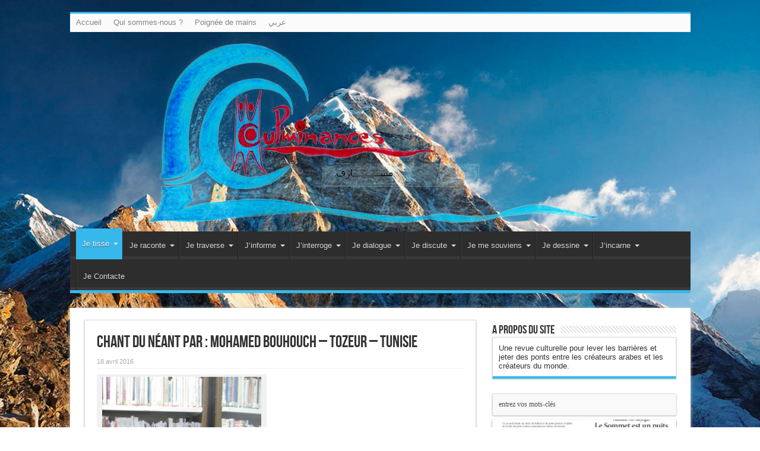

--- FILE ---
content_type: text/html; charset=UTF-8
request_url: https://www.masharif.com/fr/2016/04/18/chant-neant-mohamed-bouhouch-tozeur-tunisie/
body_size: 18830
content:
<!DOCTYPE html>
<html lang="fr-FR" prefix="og: http://ogp.me/ns#">
<head>
<meta charset="UTF-8" />
<title>Chant du néant par : Mohamed Bouhouch – Tozeur - Tunisie - Culminances</title>
<link rel="profile" href="http://gmpg.org/xfn/11" />
<link rel="stylesheet" type="text/css" media="all" href="https://www.masharif.com/fr/wp-content/themes/sahifa/style.css" />
<link rel="pingback" href="https://www.masharif.com/fr/xmlrpc.php" />
<link href='http://fonts.googleapis.com/css?family=Droid+Sans:regular,bold' rel='stylesheet' type='text/css'/>
<meta property="og:title" content="Chant du néant par : Mohamed Bouhouch – Tozeur &#8211; Tunisie"/>
<meta property="og:type" content="article"/>
<meta property="og:description" content="

&amp;nbsp;

J’ai voulu décrire ton visage

Mais  les mots me manquent

Toi pour m’emporter..."/>
<meta property="og:url" content="https://www.masharif.com/fr/2016/04/18/chant-neant-mohamed-bouhouch-tozeur-tunisie/"/>
<meta property="og:site_name" content="Culminances"/>
<meta property="og:image" content="https://www.masharif.com/fr/wp-content/uploads/2016/04/mohamed-bouhouch-660x330.jpg" />
 
<!--[if lt IE 9]>
<script src="https://www.masharif.com/fr/wp-content/themes/sahifa/js/html5.js"></script>
<script src="https://www.masharif.com/fr/wp-content/themes/sahifa/js/selectivizr-min.js"></script>
<![endif]-->
<!--[if IE 9]>
<link rel="stylesheet" type="text/css" media="all" href="https://www.masharif.com/fr/wp-content/themes/sahifa/css/ie9.css" />
<![endif]-->
<!--[if IE 8]>
<link rel="stylesheet" type="text/css" media="all" href="https://www.masharif.com/fr/wp-content/themes/sahifa/css/ie8.css" />
<![endif]-->
<!--[if IE 7]>
<link rel="stylesheet" type="text/css" media="all" href="https://www.masharif.com/fr/wp-content/themes/sahifa/css/ie7.css" />
<![endif]-->
<script type='text/javascript'>
	/* <![CDATA[ */
	var tievar = {'go_to' : 'Aller vers…'};
	var tie = {"ajaxurl":"https://www.masharif.com/fr/wp-admin/admin-ajax.php" , "your_rating":"Your Rating:"};
	/* ]]> */
</script>
<meta name='robots' content='index, follow, max-image-preview:large, max-snippet:-1, max-video-preview:-1' />

	<!-- This site is optimized with the Yoast SEO plugin v19.3 - https://yoast.com/wordpress/plugins/seo/ -->
	<link rel="canonical" href="http://www.masharif.com/fr/2016/04/18/chant-neant-mohamed-bouhouch-tozeur-tunisie/" />
	<meta property="og:locale" content="fr_FR" />
	<meta property="og:type" content="article" />
	<meta property="og:title" content="Chant du néant par : Mohamed Bouhouch – Tozeur - Tunisie - Culminances" />
	<meta property="og:description" content="&nbsp; J’ai voulu décrire ton visage Mais  les mots me manquent Toi pour m’emporter dans tes éternités. De ton parfum exotique tu t’es dépouillée Pour m’en couvrir. J’ai voulu aussi rassembler Toutes les lumières Pour décrire le charme Et la courbe de tes yeux, Un seul  Dieu ne me suffit pas ! Car je cours vers ..." />
	<meta property="og:url" content="http://www.masharif.com/fr/2016/04/18/chant-neant-mohamed-bouhouch-tozeur-tunisie/" />
	<meta property="og:site_name" content="Culminances" />
	<meta property="article:published_time" content="2016-04-18T04:06:48+00:00" />
	<meta property="og:image" content="http://www.masharif.com/fr/wp-content/uploads/2016/04/mohamed-bouhouch.jpg" />
	<meta property="og:image:width" content="857" />
	<meta property="og:image:height" content="960" />
	<meta property="og:image:type" content="image/jpeg" />
	<meta name="author" content="Mohamed Salah Ben Amor" />
	<meta name="twitter:card" content="summary" />
	<meta name="twitter:label1" content="Écrit par" />
	<meta name="twitter:data1" content="Mohamed Salah Ben Amor" />
	<meta name="twitter:label2" content="Durée de lecture estimée" />
	<meta name="twitter:data2" content="1 minute" />
	<script type="application/ld+json" class="yoast-schema-graph">{"@context":"https://schema.org","@graph":[{"@type":"WebSite","@id":"http://www.masharif.com/fr/#website","url":"http://www.masharif.com/fr/","name":"Culminances","description":"","potentialAction":[{"@type":"SearchAction","target":{"@type":"EntryPoint","urlTemplate":"http://www.masharif.com/fr/?s={search_term_string}"},"query-input":"required name=search_term_string"}],"inLanguage":"fr-FR"},{"@type":"ImageObject","inLanguage":"fr-FR","@id":"http://www.masharif.com/fr/2016/04/18/chant-neant-mohamed-bouhouch-tozeur-tunisie/#primaryimage","url":"https://www.masharif.com/fr/wp-content/uploads/2016/04/mohamed-bouhouch.jpg","contentUrl":"https://www.masharif.com/fr/wp-content/uploads/2016/04/mohamed-bouhouch.jpg","width":857,"height":960},{"@type":"WebPage","@id":"http://www.masharif.com/fr/2016/04/18/chant-neant-mohamed-bouhouch-tozeur-tunisie/","url":"http://www.masharif.com/fr/2016/04/18/chant-neant-mohamed-bouhouch-tozeur-tunisie/","name":"Chant du néant par : Mohamed Bouhouch – Tozeur - Tunisie - Culminances","isPartOf":{"@id":"http://www.masharif.com/fr/#website"},"primaryImageOfPage":{"@id":"http://www.masharif.com/fr/2016/04/18/chant-neant-mohamed-bouhouch-tozeur-tunisie/#primaryimage"},"datePublished":"2016-04-18T04:06:48+00:00","dateModified":"2016-04-18T04:06:48+00:00","author":{"@id":"http://www.masharif.com/fr/#/schema/person/839a7026efe9fa825134097c1041e4a0"},"breadcrumb":{"@id":"http://www.masharif.com/fr/2016/04/18/chant-neant-mohamed-bouhouch-tozeur-tunisie/#breadcrumb"},"inLanguage":"fr-FR","potentialAction":[{"@type":"ReadAction","target":["http://www.masharif.com/fr/2016/04/18/chant-neant-mohamed-bouhouch-tozeur-tunisie/"]}]},{"@type":"BreadcrumbList","@id":"http://www.masharif.com/fr/2016/04/18/chant-neant-mohamed-bouhouch-tozeur-tunisie/#breadcrumb","itemListElement":[{"@type":"ListItem","position":1,"name":"Home","item":"http://www.masharif.com/fr/"},{"@type":"ListItem","position":2,"name":"Chant du néant par : Mohamed Bouhouch – Tozeur &#8211; Tunisie"}]},{"@type":"Person","@id":"http://www.masharif.com/fr/#/schema/person/839a7026efe9fa825134097c1041e4a0","name":"Mohamed Salah Ben Amor","image":{"@type":"ImageObject","inLanguage":"fr-FR","@id":"http://www.masharif.com/fr/#/schema/person/image/","url":"https://secure.gravatar.com/avatar/f64806401ad5ed604ffec2272b19ef46?s=96&d=identicon&r=g","contentUrl":"https://secure.gravatar.com/avatar/f64806401ad5ed604ffec2272b19ef46?s=96&d=identicon&r=g","caption":"Mohamed Salah Ben Amor"},"sameAs":["http://ben-amor.info"],"url":"https://www.masharif.com/fr/author/msba/"}]}</script>
	<!-- / Yoast SEO plugin. -->


<link rel='dns-prefetch' href='//www.googletagmanager.com' />
<link rel='dns-prefetch' href='//s.w.org' />
<link rel="alternate" type="application/rss+xml" title="Culminances &raquo; Flux" href="https://www.masharif.com/fr/feed/" />
<link rel="alternate" type="application/rss+xml" title="Culminances &raquo; Flux des commentaires" href="https://www.masharif.com/fr/comments/feed/" />
<link rel="alternate" type="application/rss+xml" title="Culminances &raquo; Chant du néant par : Mohamed Bouhouch – Tozeur &#8211; Tunisie Flux des commentaires" href="https://www.masharif.com/fr/2016/04/18/chant-neant-mohamed-bouhouch-tozeur-tunisie/feed/" />
<script type="text/javascript">
window._wpemojiSettings = {"baseUrl":"https:\/\/s.w.org\/images\/core\/emoji\/14.0.0\/72x72\/","ext":".png","svgUrl":"https:\/\/s.w.org\/images\/core\/emoji\/14.0.0\/svg\/","svgExt":".svg","source":{"concatemoji":"https:\/\/www.masharif.com\/fr\/wp-includes\/js\/wp-emoji-release.min.js?ver=6.0.11"}};
/*! This file is auto-generated */
!function(e,a,t){var n,r,o,i=a.createElement("canvas"),p=i.getContext&&i.getContext("2d");function s(e,t){var a=String.fromCharCode,e=(p.clearRect(0,0,i.width,i.height),p.fillText(a.apply(this,e),0,0),i.toDataURL());return p.clearRect(0,0,i.width,i.height),p.fillText(a.apply(this,t),0,0),e===i.toDataURL()}function c(e){var t=a.createElement("script");t.src=e,t.defer=t.type="text/javascript",a.getElementsByTagName("head")[0].appendChild(t)}for(o=Array("flag","emoji"),t.supports={everything:!0,everythingExceptFlag:!0},r=0;r<o.length;r++)t.supports[o[r]]=function(e){if(!p||!p.fillText)return!1;switch(p.textBaseline="top",p.font="600 32px Arial",e){case"flag":return s([127987,65039,8205,9895,65039],[127987,65039,8203,9895,65039])?!1:!s([55356,56826,55356,56819],[55356,56826,8203,55356,56819])&&!s([55356,57332,56128,56423,56128,56418,56128,56421,56128,56430,56128,56423,56128,56447],[55356,57332,8203,56128,56423,8203,56128,56418,8203,56128,56421,8203,56128,56430,8203,56128,56423,8203,56128,56447]);case"emoji":return!s([129777,127995,8205,129778,127999],[129777,127995,8203,129778,127999])}return!1}(o[r]),t.supports.everything=t.supports.everything&&t.supports[o[r]],"flag"!==o[r]&&(t.supports.everythingExceptFlag=t.supports.everythingExceptFlag&&t.supports[o[r]]);t.supports.everythingExceptFlag=t.supports.everythingExceptFlag&&!t.supports.flag,t.DOMReady=!1,t.readyCallback=function(){t.DOMReady=!0},t.supports.everything||(n=function(){t.readyCallback()},a.addEventListener?(a.addEventListener("DOMContentLoaded",n,!1),e.addEventListener("load",n,!1)):(e.attachEvent("onload",n),a.attachEvent("onreadystatechange",function(){"complete"===a.readyState&&t.readyCallback()})),(e=t.source||{}).concatemoji?c(e.concatemoji):e.wpemoji&&e.twemoji&&(c(e.twemoji),c(e.wpemoji)))}(window,document,window._wpemojiSettings);
</script>
<style type="text/css">
img.wp-smiley,
img.emoji {
	display: inline !important;
	border: none !important;
	box-shadow: none !important;
	height: 1em !important;
	width: 1em !important;
	margin: 0 0.07em !important;
	vertical-align: -0.1em !important;
	background: none !important;
	padding: 0 !important;
}
</style>
	<link rel='stylesheet' id='wp-block-library-css'  href='https://www.masharif.com/fr/wp-includes/css/dist/block-library/style.min.css?ver=6.0.11' type='text/css' media='all' />
<style id='global-styles-inline-css' type='text/css'>
body{--wp--preset--color--black: #000000;--wp--preset--color--cyan-bluish-gray: #abb8c3;--wp--preset--color--white: #ffffff;--wp--preset--color--pale-pink: #f78da7;--wp--preset--color--vivid-red: #cf2e2e;--wp--preset--color--luminous-vivid-orange: #ff6900;--wp--preset--color--luminous-vivid-amber: #fcb900;--wp--preset--color--light-green-cyan: #7bdcb5;--wp--preset--color--vivid-green-cyan: #00d084;--wp--preset--color--pale-cyan-blue: #8ed1fc;--wp--preset--color--vivid-cyan-blue: #0693e3;--wp--preset--color--vivid-purple: #9b51e0;--wp--preset--gradient--vivid-cyan-blue-to-vivid-purple: linear-gradient(135deg,rgba(6,147,227,1) 0%,rgb(155,81,224) 100%);--wp--preset--gradient--light-green-cyan-to-vivid-green-cyan: linear-gradient(135deg,rgb(122,220,180) 0%,rgb(0,208,130) 100%);--wp--preset--gradient--luminous-vivid-amber-to-luminous-vivid-orange: linear-gradient(135deg,rgba(252,185,0,1) 0%,rgba(255,105,0,1) 100%);--wp--preset--gradient--luminous-vivid-orange-to-vivid-red: linear-gradient(135deg,rgba(255,105,0,1) 0%,rgb(207,46,46) 100%);--wp--preset--gradient--very-light-gray-to-cyan-bluish-gray: linear-gradient(135deg,rgb(238,238,238) 0%,rgb(169,184,195) 100%);--wp--preset--gradient--cool-to-warm-spectrum: linear-gradient(135deg,rgb(74,234,220) 0%,rgb(151,120,209) 20%,rgb(207,42,186) 40%,rgb(238,44,130) 60%,rgb(251,105,98) 80%,rgb(254,248,76) 100%);--wp--preset--gradient--blush-light-purple: linear-gradient(135deg,rgb(255,206,236) 0%,rgb(152,150,240) 100%);--wp--preset--gradient--blush-bordeaux: linear-gradient(135deg,rgb(254,205,165) 0%,rgb(254,45,45) 50%,rgb(107,0,62) 100%);--wp--preset--gradient--luminous-dusk: linear-gradient(135deg,rgb(255,203,112) 0%,rgb(199,81,192) 50%,rgb(65,88,208) 100%);--wp--preset--gradient--pale-ocean: linear-gradient(135deg,rgb(255,245,203) 0%,rgb(182,227,212) 50%,rgb(51,167,181) 100%);--wp--preset--gradient--electric-grass: linear-gradient(135deg,rgb(202,248,128) 0%,rgb(113,206,126) 100%);--wp--preset--gradient--midnight: linear-gradient(135deg,rgb(2,3,129) 0%,rgb(40,116,252) 100%);--wp--preset--duotone--dark-grayscale: url('#wp-duotone-dark-grayscale');--wp--preset--duotone--grayscale: url('#wp-duotone-grayscale');--wp--preset--duotone--purple-yellow: url('#wp-duotone-purple-yellow');--wp--preset--duotone--blue-red: url('#wp-duotone-blue-red');--wp--preset--duotone--midnight: url('#wp-duotone-midnight');--wp--preset--duotone--magenta-yellow: url('#wp-duotone-magenta-yellow');--wp--preset--duotone--purple-green: url('#wp-duotone-purple-green');--wp--preset--duotone--blue-orange: url('#wp-duotone-blue-orange');--wp--preset--font-size--small: 13px;--wp--preset--font-size--medium: 20px;--wp--preset--font-size--large: 36px;--wp--preset--font-size--x-large: 42px;}.has-black-color{color: var(--wp--preset--color--black) !important;}.has-cyan-bluish-gray-color{color: var(--wp--preset--color--cyan-bluish-gray) !important;}.has-white-color{color: var(--wp--preset--color--white) !important;}.has-pale-pink-color{color: var(--wp--preset--color--pale-pink) !important;}.has-vivid-red-color{color: var(--wp--preset--color--vivid-red) !important;}.has-luminous-vivid-orange-color{color: var(--wp--preset--color--luminous-vivid-orange) !important;}.has-luminous-vivid-amber-color{color: var(--wp--preset--color--luminous-vivid-amber) !important;}.has-light-green-cyan-color{color: var(--wp--preset--color--light-green-cyan) !important;}.has-vivid-green-cyan-color{color: var(--wp--preset--color--vivid-green-cyan) !important;}.has-pale-cyan-blue-color{color: var(--wp--preset--color--pale-cyan-blue) !important;}.has-vivid-cyan-blue-color{color: var(--wp--preset--color--vivid-cyan-blue) !important;}.has-vivid-purple-color{color: var(--wp--preset--color--vivid-purple) !important;}.has-black-background-color{background-color: var(--wp--preset--color--black) !important;}.has-cyan-bluish-gray-background-color{background-color: var(--wp--preset--color--cyan-bluish-gray) !important;}.has-white-background-color{background-color: var(--wp--preset--color--white) !important;}.has-pale-pink-background-color{background-color: var(--wp--preset--color--pale-pink) !important;}.has-vivid-red-background-color{background-color: var(--wp--preset--color--vivid-red) !important;}.has-luminous-vivid-orange-background-color{background-color: var(--wp--preset--color--luminous-vivid-orange) !important;}.has-luminous-vivid-amber-background-color{background-color: var(--wp--preset--color--luminous-vivid-amber) !important;}.has-light-green-cyan-background-color{background-color: var(--wp--preset--color--light-green-cyan) !important;}.has-vivid-green-cyan-background-color{background-color: var(--wp--preset--color--vivid-green-cyan) !important;}.has-pale-cyan-blue-background-color{background-color: var(--wp--preset--color--pale-cyan-blue) !important;}.has-vivid-cyan-blue-background-color{background-color: var(--wp--preset--color--vivid-cyan-blue) !important;}.has-vivid-purple-background-color{background-color: var(--wp--preset--color--vivid-purple) !important;}.has-black-border-color{border-color: var(--wp--preset--color--black) !important;}.has-cyan-bluish-gray-border-color{border-color: var(--wp--preset--color--cyan-bluish-gray) !important;}.has-white-border-color{border-color: var(--wp--preset--color--white) !important;}.has-pale-pink-border-color{border-color: var(--wp--preset--color--pale-pink) !important;}.has-vivid-red-border-color{border-color: var(--wp--preset--color--vivid-red) !important;}.has-luminous-vivid-orange-border-color{border-color: var(--wp--preset--color--luminous-vivid-orange) !important;}.has-luminous-vivid-amber-border-color{border-color: var(--wp--preset--color--luminous-vivid-amber) !important;}.has-light-green-cyan-border-color{border-color: var(--wp--preset--color--light-green-cyan) !important;}.has-vivid-green-cyan-border-color{border-color: var(--wp--preset--color--vivid-green-cyan) !important;}.has-pale-cyan-blue-border-color{border-color: var(--wp--preset--color--pale-cyan-blue) !important;}.has-vivid-cyan-blue-border-color{border-color: var(--wp--preset--color--vivid-cyan-blue) !important;}.has-vivid-purple-border-color{border-color: var(--wp--preset--color--vivid-purple) !important;}.has-vivid-cyan-blue-to-vivid-purple-gradient-background{background: var(--wp--preset--gradient--vivid-cyan-blue-to-vivid-purple) !important;}.has-light-green-cyan-to-vivid-green-cyan-gradient-background{background: var(--wp--preset--gradient--light-green-cyan-to-vivid-green-cyan) !important;}.has-luminous-vivid-amber-to-luminous-vivid-orange-gradient-background{background: var(--wp--preset--gradient--luminous-vivid-amber-to-luminous-vivid-orange) !important;}.has-luminous-vivid-orange-to-vivid-red-gradient-background{background: var(--wp--preset--gradient--luminous-vivid-orange-to-vivid-red) !important;}.has-very-light-gray-to-cyan-bluish-gray-gradient-background{background: var(--wp--preset--gradient--very-light-gray-to-cyan-bluish-gray) !important;}.has-cool-to-warm-spectrum-gradient-background{background: var(--wp--preset--gradient--cool-to-warm-spectrum) !important;}.has-blush-light-purple-gradient-background{background: var(--wp--preset--gradient--blush-light-purple) !important;}.has-blush-bordeaux-gradient-background{background: var(--wp--preset--gradient--blush-bordeaux) !important;}.has-luminous-dusk-gradient-background{background: var(--wp--preset--gradient--luminous-dusk) !important;}.has-pale-ocean-gradient-background{background: var(--wp--preset--gradient--pale-ocean) !important;}.has-electric-grass-gradient-background{background: var(--wp--preset--gradient--electric-grass) !important;}.has-midnight-gradient-background{background: var(--wp--preset--gradient--midnight) !important;}.has-small-font-size{font-size: var(--wp--preset--font-size--small) !important;}.has-medium-font-size{font-size: var(--wp--preset--font-size--medium) !important;}.has-large-font-size{font-size: var(--wp--preset--font-size--large) !important;}.has-x-large-font-size{font-size: var(--wp--preset--font-size--x-large) !important;}
</style>
<link rel='stylesheet' id='contact-form-7-css'  href='https://www.masharif.com/fr/wp-content/plugins/contact-form-7/includes/css/styles.css?ver=5.6.1' type='text/css' media='all' />
<script type='text/javascript' src='https://www.masharif.com/fr/wp-includes/js/jquery/jquery.min.js?ver=3.6.0' id='jquery-core-js'></script>
<script type='text/javascript' src='https://www.masharif.com/fr/wp-includes/js/jquery/jquery-migrate.min.js?ver=3.3.2' id='jquery-migrate-js'></script>
<script type='text/javascript' src='https://www.masharif.com/fr/wp-content/themes/sahifa/js/tie-scripts.js?ver=6.0.11' id='tie-scripts-js'></script>

<!-- Extrait Google Analytics ajouté par Site Kit -->
<script type='text/javascript' src='https://www.googletagmanager.com/gtag/js?id=UA-191693225-1' id='google_gtagjs-js' async></script>
<script type='text/javascript' id='google_gtagjs-js-after'>
window.dataLayer = window.dataLayer || [];function gtag(){dataLayer.push(arguments);}
gtag('set', 'linker', {"domains":["www.masharif.com"]} );
gtag("js", new Date());
gtag("set", "developer_id.dZTNiMT", true);
gtag("config", "UA-191693225-1", {"anonymize_ip":true});
</script>

<!-- Arrêter l&#039;extrait Google Analytics ajouté par Site Kit -->
<link rel="https://api.w.org/" href="https://www.masharif.com/fr/wp-json/" /><link rel="alternate" type="application/json" href="https://www.masharif.com/fr/wp-json/wp/v2/posts/2516" /><link rel="EditURI" type="application/rsd+xml" title="RSD" href="https://www.masharif.com/fr/xmlrpc.php?rsd" />
<link rel="wlwmanifest" type="application/wlwmanifest+xml" href="https://www.masharif.com/fr/wp-includes/wlwmanifest.xml" /> 
<meta name="generator" content="WordPress 6.0.11" />
<link rel='shortlink' href='https://www.masharif.com/fr/?p=2516' />
<link rel="alternate" type="application/json+oembed" href="https://www.masharif.com/fr/wp-json/oembed/1.0/embed?url=https%3A%2F%2Fwww.masharif.com%2Ffr%2F2016%2F04%2F18%2Fchant-neant-mohamed-bouhouch-tozeur-tunisie%2F" />
<link rel="alternate" type="text/xml+oembed" href="https://www.masharif.com/fr/wp-json/oembed/1.0/embed?url=https%3A%2F%2Fwww.masharif.com%2Ffr%2F2016%2F04%2F18%2Fchant-neant-mohamed-bouhouch-tozeur-tunisie%2F&#038;format=xml" />
<meta name="generator" content="Site Kit by Google 1.79.1" /><!-- Analytics by WP Statistics v13.2.4.1 - https://wp-statistics.com/ -->
<link rel="shortcut icon" href="https://www.masharif.com/fr/wp-content/themes/sahifa/favicon.ico" title="Favicon" /><meta name="viewport" content="width=device-width, initial-scale=1, maximum-scale=1" />

<style type="text/css" media="screen"> 
::-webkit-scrollbar {width: 8px; height:8px; }
	#main-nav,.cat-box-content,#sidebar .widget-container,.post-listing {border-bottom-color: #37b8eb;}
	.search-block .search-button,
	#topcontrol,
	#main-nav ul li.current-menu-item a,
	#main-nav ul li.current-menu-item a:hover,
	#main-nav ul li.current-menu-parent a,
	#main-nav ul li.current-menu-parent a:hover,
	#main-nav ul li.current-page-ancestor a,
	#main-nav ul li.current-page-ancestor a:hover,
	.pagination span.current,
	.share-post span.share-text,
	.flex-control-paging li a.flex-active,
	.ei-slider-thumbs li.ei-slider-element,
	.review-percentage .review-item span span,.review-final-score ,
	.woocommerce span.onsale, .woocommerce-page span.onsale ,
	.woocommerce .widget_price_filter .ui-slider .ui-slider-handle, .woocommerce-page .widget_price_filter .ui-slider .ui-slider-handle  {
		background-color:#37b8eb !important;
	}
	::-webkit-scrollbar-thumb{background-color:#37b8eb !important;}
	footer#theme-footer, .top-nav, .top-nav ul li.current-menu-item:after,#main-nav ul li.mega-menu .mega-menu-block, #main-nav ul ul {border-top-color: #37b8eb;}
	.search-block:after {border-right-color:#37b8eb;}
	#main-nav ul > li.parent-list:hover > a:after{border-color:transparent transparent #37b8eb;}

.background-cover{
	background-color:#000000 !important;
	background-image : url('http://www.masharif.com/fr/wp-content/uploads/2015/07/himalaya-bg1.jpg') !important;
	filter: progid:DXImageTransform.Microsoft.AlphaImageLoader(src='http://www.masharif.com/fr/wp-content/uploads/2015/07/himalaya-bg1.jpg',sizingMethod='scale') !important;
	-ms-filter: "progid:DXImageTransform.Microsoft.AlphaImageLoader(src='http://www.masharif.com/fr/wp-content/uploads/2015/07/himalaya-bg1.jpg',sizingMethod='scale')" !important;
}

body.single .entry, body.page .entry{
	font-size : 14px;
}
header {background:transparent      !important;}
header#theme-header 
{
 box-shadow:none;
}
</style> 

<meta name="google-site-verification" content="B-AAe22_ovFkx2qydUYD-QtO4SGVhqdzhGHX3C59VvA"></head>
<body id="top" class="post-template-default single single-post postid-2516 single-format-standard">
	<div class="background-cover"></div>
			<header id="theme-header" class="theme-header full-logo">
						<div class="top-nav">
								
				<div class="top-menu"><ul id="menu-1" class="menu"><li id="menu-item-4164" class="menu-item menu-item-type-custom menu-item-object-custom menu-item-home menu-item-4164"><a href="http://www.masharif.com/fr/">Accueil</a></li>
<li id="menu-item-4289" class="menu-item menu-item-type-post_type menu-item-object-page menu-item-4289"><a href="https://www.masharif.com/fr/qui-sommes-nous/">Qui sommes-nous ?</a></li>
<li id="menu-item-13" class="menu-item menu-item-type-taxonomy menu-item-object-category menu-item-13"><a href="https://www.masharif.com/fr/category/poignee-de-mains/">Poignée de mains</a></li>
<li id="menu-item-467" class="menu-item menu-item-type-custom menu-item-object-custom menu-item-467"><a href="http://www.masharif.com/ar/">عربي</a></li>
</ul></div>
		
	
			</div><!-- .top-menu /-->
			
		<div class="header-content">
			<div class="logo">
			<h2>								<a title="Culminances" href="https://www.masharif.com/fr/">
					<img src="http://www.masharif.com/fr/wp-content/uploads/2015/07/masharif-logo-fr-header1.png" alt="Culminances" /><strong>Culminances </strong>
				</a>
			</h2>			</div><!-- .logo /-->
						<div class="clear"></div>
		</div>	
										<nav id="main-nav" class="fixed-enabled">
				<div class="main-menu"><ul id="menu-2" class="menu"><li id="menu-item-29" class="menu-item mega-menu full-mega-menu menu-item-type-taxonomy mega-menu full-mega-menu menu-item-object-category mega-menu full-mega-menu current-post-ancestor mega-menu full-mega-menu current-menu-parent mega-menu full-mega-menu current-post-parent"><a href="https://www.masharif.com/fr/category/je-tisse/">Je tisse</a>
<div class="mega-menu-block"><div class="mega-menu-content">
<div class="mega-menu-item "><a class="mega-menu-link" href="https://www.masharif.com/fr/2022/02/10/la-voie-des-etoiles-par-mariem-garaali-hadoussa-nabeul-tunisie/" title="La voie des étoiles par: Mariem Garaali Hadoussa – Nabeul-Tunisie"><img src="https://www.masharif.com/fr/wp-content/uploads/2022/02/milky-way-67504_1280-272x125.jpg" /></a><h3 class="post-box-title"><a class="mega-menu-link" href="https://www.masharif.com/fr/2022/02/10/la-voie-des-etoiles-par-mariem-garaali-hadoussa-nabeul-tunisie/" title="La voie des étoiles par: Mariem Garaali Hadoussa – Nabeul-Tunisie">La voie des étoiles par: Mariem Garaali Hadoussa – Nabeul-Tunisie</a></h3></div><div class="mega-menu-item "><a class="mega-menu-link" href="https://www.masharif.com/fr/2022/02/07/je-tecris-maintenant-par-essaid-manssouri-poete-marocain/" title="Je t&#8217;écris maintenant&#8230;par : Essaid Manssouri – poète marocain"><img src="https://www.masharif.com/fr/wp-content/uploads/2022/02/istockphoto-665736922-612x612-272x125.jpg" /></a><h3 class="post-box-title"><a class="mega-menu-link" href="https://www.masharif.com/fr/2022/02/07/je-tecris-maintenant-par-essaid-manssouri-poete-marocain/" title="Je t&#8217;écris maintenant&#8230;par : Essaid Manssouri – poète marocain">Je t&#8217;écris maintenant&#8230;par : Essaid Manssouri – poète marocain</a></h3></div><div class="mega-menu-item last-column"><a class="mega-menu-link" href="https://www.masharif.com/fr/2022/02/06/une-si-douce-ivresse-par-mokhtar-el-amraoui-mateur-tunisie/" title="Une si douce ivresse par:  Mokhtar El Amraoui – Mateur – Tunisie"><img src="https://www.masharif.com/fr/wp-content/uploads/2022/02/autumn-72740_960_720-272x125.jpg" /></a><h3 class="post-box-title"><a class="mega-menu-link" href="https://www.masharif.com/fr/2022/02/06/une-si-douce-ivresse-par-mokhtar-el-amraoui-mateur-tunisie/" title="Une si douce ivresse par:  Mokhtar El Amraoui – Mateur – Tunisie">Une si douce ivresse par:  Mokhtar El Amraoui – Mateur – Tunisie</a></h3></div>
</div>
</li>
<li id="menu-item-28" class="menu-item mega-menu full-mega-menu menu-item-type-taxonomy mega-menu full-mega-menu menu-item-object-category"><a href="https://www.masharif.com/fr/category/je-raconte/">Je raconte</a>
<div class="mega-menu-block"><div class="mega-menu-content">
<div class="mega-menu-item "><a class="mega-menu-link" href="https://www.masharif.com/fr/2021/09/01/very-short-stories-by-mohamed-bouhouch-translated-by-imen-zaoui-tunisie/" title="Very Short Stories  By: Mohamed Bouhouch Translated by: Imen Zaoui -Tunisie"><img src="https://www.masharif.com/fr/wp-content/uploads/2021/09/stunningart200500039-272x125.jpg" /></a><h3 class="post-box-title"><a class="mega-menu-link" href="https://www.masharif.com/fr/2021/09/01/very-short-stories-by-mohamed-bouhouch-translated-by-imen-zaoui-tunisie/" title="Very Short Stories  By: Mohamed Bouhouch Translated by: Imen Zaoui -Tunisie">Very Short Stories  By: Mohamed Bouhouch Translated by: Imen Zaoui -Tunisie</a></h3></div><div class="mega-menu-item "><a class="mega-menu-link" href="https://www.masharif.com/fr/2020/12/11/difference-suis-deux-poids-deux-mesureset-nest-quun-etat-dame-maissa-boutiche-ain-benian-alger-algerie/" title="La différence est que je suis deux poids deux mesures/et/ Elle n’est qu’un état d’âme par :Maissa Boutiche -Ain Benian, &#8211; Alger- Algérie"><img src="https://www.masharif.com/fr/wp-content/uploads/2020/12/khosrork190800292-272x125.jpg" /></a><h3 class="post-box-title"><a class="mega-menu-link" href="https://www.masharif.com/fr/2020/12/11/difference-suis-deux-poids-deux-mesureset-nest-quun-etat-dame-maissa-boutiche-ain-benian-alger-algerie/" title="La différence est que je suis deux poids deux mesures/et/ Elle n’est qu’un état d’âme par :Maissa Boutiche -Ain Benian, &#8211; Alger- Algérie">La différence est que je suis deux poids deux mesures/et/ Elle n’est qu’un état d’âme par :Maissa Boutiche -Ain Benian, &#8211; Alger- Algérie</a></h3></div><div class="mega-menu-item last-column"><a class="mega-menu-link" href="https://www.masharif.com/fr/2020/10/07/o-combien-seul-poete-mohammed-ben-fares-tanger-assilah-maroc/" title="Ô combien seul le poète ! par : Mohammed Ben Fares-Tanger-Assilah /Maroc"><img src="https://www.masharif.com/fr/wp-content/uploads/2020/10/kovop58200300315-272x125.jpg" /></a><h3 class="post-box-title"><a class="mega-menu-link" href="https://www.masharif.com/fr/2020/10/07/o-combien-seul-poete-mohammed-ben-fares-tanger-assilah-maroc/" title="Ô combien seul le poète ! par : Mohammed Ben Fares-Tanger-Assilah /Maroc">Ô combien seul le poète ! par : Mohammed Ben Fares-Tanger-Assilah /Maroc</a></h3></div>
</div>
</li>
<li id="menu-item-30" class="menu-item mega-menu full-mega-menu menu-item-type-taxonomy mega-menu full-mega-menu menu-item-object-category"><a href="https://www.masharif.com/fr/category/je-traverse/">Je traverse</a>
<div class="mega-menu-block"><div class="mega-menu-content">
<div class="mega-menu-item "><a class="mega-menu-link" href="https://www.masharif.com/fr/2021/05/11/comme-jaurais-aime-quil-pleuve-a-verse-par-lubna-charara-bazzi-poetesse-libanaise-residant-a-dearborn-usa/" title="Comme j’aurais aimé qu’il pleuve à verse par : Lubna  Charara Bazzi – poétesse libanaise résidant à Dearborn–USA"><img src="https://www.masharif.com/fr/wp-content/uploads/2021/05/milkos201000326-272x125.jpg" /></a><h3 class="post-box-title"><a class="mega-menu-link" href="https://www.masharif.com/fr/2021/05/11/comme-jaurais-aime-quil-pleuve-a-verse-par-lubna-charara-bazzi-poetesse-libanaise-residant-a-dearborn-usa/" title="Comme j’aurais aimé qu’il pleuve à verse par : Lubna  Charara Bazzi – poétesse libanaise résidant à Dearborn–USA">Comme j’aurais aimé qu’il pleuve à verse par : Lubna  Charara Bazzi – poétesse libanaise résidant à Dearborn–USA</a></h3></div><div class="mega-menu-item "><a class="mega-menu-link" href="https://www.masharif.com/fr/2021/04/25/ton-sang-marque-par-la-verdure-par-amal-hindi-damas-syrie/" title="Ton sang marqué par la verdure par : Amal Hindi – Damas -Syrie"><img src="https://www.masharif.com/fr/wp-content/uploads/2021/04/157132605_2961868414044293_1059649817127396876_n-272x125.jpg" /></a><h3 class="post-box-title"><a class="mega-menu-link" href="https://www.masharif.com/fr/2021/04/25/ton-sang-marque-par-la-verdure-par-amal-hindi-damas-syrie/" title="Ton sang marqué par la verdure par : Amal Hindi – Damas -Syrie">Ton sang marqué par la verdure par : Amal Hindi – Damas -Syrie</a></h3></div><div class="mega-menu-item last-column"><a class="mega-menu-link" href="https://www.masharif.com/fr/2021/04/13/mon-garcon-par-riadh-chraiti-gafsa-tunisie/" title="Mon garçon par: Riadh Chraiti – Gafsa – Tunisie"><img src="https://www.masharif.com/fr/wp-content/uploads/2021/04/168475333_10220132316241392_3706207521146816573_n-272x125.jpg" /></a><h3 class="post-box-title"><a class="mega-menu-link" href="https://www.masharif.com/fr/2021/04/13/mon-garcon-par-riadh-chraiti-gafsa-tunisie/" title="Mon garçon par: Riadh Chraiti – Gafsa – Tunisie">Mon garçon par: Riadh Chraiti – Gafsa – Tunisie</a></h3></div>
</div>
</li>
<li id="menu-item-31" class="menu-item mega-menu full-mega-menu menu-item-type-taxonomy mega-menu full-mega-menu menu-item-object-category"><a href="https://www.masharif.com/fr/category/jinforme/">J’informe</a>
<div class="mega-menu-block"><div class="mega-menu-content">
<div class="mega-menu-item "><a class="mega-menu-link" href="https://www.masharif.com/fr/2022/01/21/lecume-des-affects-et-autres-sonnets-de-resilience-du-poete-algerien-mokrane-maameri/" title="L’écume des affects et autres sonnets de résilience du poète algérien Mokrane Maameri"><img src="https://www.masharif.com/fr/wp-content/uploads/2022/01/index-272x125.jpg" /></a><h3 class="post-box-title"><a class="mega-menu-link" href="https://www.masharif.com/fr/2022/01/21/lecume-des-affects-et-autres-sonnets-de-resilience-du-poete-algerien-mokrane-maameri/" title="L’écume des affects et autres sonnets de résilience du poète algérien Mokrane Maameri">L’écume des affects et autres sonnets de résilience du poète algérien Mokrane Maameri</a></h3></div><div class="mega-menu-item "><a class="mega-menu-link" href="https://www.masharif.com/fr/2022/01/16/radhouane-el-kouni-nouvelliste-romancier-et-critique-le-5eme-colloque-de-la-maison-ichraq-editions-avec-la-collaboration-de-lassociation-des-anciens-eleves-de-lecole-s-2/" title="Le 5ème colloque de la maison Ichraq éditions « Radhouane El Kouni nouvelliste, romancier et critique» avec la collaboration de l’Association des anciens élèves de l’école Sadiki(2):les interventions"><img src="https://www.masharif.com/fr/wp-content/uploads/2022/01/271502735_4569960896436496_1163775020461624157_n-2-272x125.jpg" /></a><h3 class="post-box-title"><a class="mega-menu-link" href="https://www.masharif.com/fr/2022/01/16/radhouane-el-kouni-nouvelliste-romancier-et-critique-le-5eme-colloque-de-la-maison-ichraq-editions-avec-la-collaboration-de-lassociation-des-anciens-eleves-de-lecole-s-2/" title="Le 5ème colloque de la maison Ichraq éditions « Radhouane El Kouni nouvelliste, romancier et critique» avec la collaboration de l’Association des anciens élèves de l’école Sadiki(2):les interventions">Le 5ème colloque de la maison Ichraq éditions « Radhouane El Kouni nouvelliste, romancier et critique» avec la collaboration de l’Association des anciens élèves de l’école Sadiki(2):les interventions</a></h3></div><div class="mega-menu-item last-column"><a class="mega-menu-link" href="https://www.masharif.com/fr/2022/01/16/radhouane-el-kouni-nouvelliste-romancier-et-critique-le-5eme-colloque-de-la-maison-ichraq-editions-avec-la-collaboration-de-lassociation-des-anciens-eleves-de-lecole-s/" title="« Radhouane El Kouni nouvelliste, romancier et critique»: le 5ème colloque de la maison Ichraq éditions avec la collaboration de l’Association des anciens élèves de l’école Sadiki (1):       hommage au critique Mustaha Kilani et à la poétesse Najette Ouerghi"><img src="https://www.masharif.com/fr/wp-content/uploads/2022/01/117392903_10218324658131069_6350487716920995935_n-272x125.jpg" /></a><h3 class="post-box-title"><a class="mega-menu-link" href="https://www.masharif.com/fr/2022/01/16/radhouane-el-kouni-nouvelliste-romancier-et-critique-le-5eme-colloque-de-la-maison-ichraq-editions-avec-la-collaboration-de-lassociation-des-anciens-eleves-de-lecole-s/" title="« Radhouane El Kouni nouvelliste, romancier et critique»: le 5ème colloque de la maison Ichraq éditions avec la collaboration de l’Association des anciens élèves de l’école Sadiki (1):       hommage au critique Mustaha Kilani et à la poétesse Najette Ouerghi">« Radhouane El Kouni nouvelliste, romancier et critique»: le 5ème colloque de la maison Ichraq éditions avec la collaboration de l’Association des anciens élèves de l’école Sadiki (1):       hommage au critique Mustaha Kilani et à la poétesse Najette Ouerghi</a></h3></div>
</div>
</li>
<li id="menu-item-32" class="menu-item mega-menu full-mega-menu menu-item-type-taxonomy mega-menu full-mega-menu menu-item-object-category"><a href="https://www.masharif.com/fr/category/jinterroge/">J’interroge</a>
<div class="mega-menu-block"><div class="mega-menu-content">
<div class="mega-menu-item "><a class="mega-menu-link" href="https://www.masharif.com/fr/2021/04/27/ma-lecture-du-recueil-de-fatima-maaouia-portraits-de-femmes-par-remy-ducasse-dit-erde-bastia-france/" title="MA LECTURE DU RECUEIL DE FATIMA MAAOUIA: PORTRAITS DE FEMMES par : Rémy Ducassé dit Erdé –Bastia- France"><img src="https://www.masharif.com/fr/wp-content/uploads/2021/04/168824286_1848994608610750_440171652721166338_n-1-272x125.jpg" /></a><h3 class="post-box-title"><a class="mega-menu-link" href="https://www.masharif.com/fr/2021/04/27/ma-lecture-du-recueil-de-fatima-maaouia-portraits-de-femmes-par-remy-ducasse-dit-erde-bastia-france/" title="MA LECTURE DU RECUEIL DE FATIMA MAAOUIA: PORTRAITS DE FEMMES par : Rémy Ducassé dit Erdé –Bastia- France">MA LECTURE DU RECUEIL DE FATIMA MAAOUIA: PORTRAITS DE FEMMES par : Rémy Ducassé dit Erdé –Bastia- France</a></h3></div><div class="mega-menu-item "><a class="mega-menu-link" href="https://www.masharif.com/fr/2020/06/15/travaux-colloque-tenu-2001-club-de-lassociation-anciens-eleves-de-lecole-sdiki-hommage-philosophe-tunisien-mahjoub-ben-miled-3-nicolas-beranger-resident-a-tunis-a/" title="Travaux du colloque tenu en 2001 au club de l&#8217;Association des Anciens Élèves de l’École Sdiki en Hommage au philosophe tunisien Mahjoub Ben Miled 3) Nicolas BERANGER : Un résident à Tunis à la fin du XVIIème et au début du XVIIIème.par :Manoubia Ben Ghedahem"><img src="https://www.masharif.com/fr/wp-content/uploads/2020/06/231044_1749037568987_8208162_n-272x125.jpg" /></a><h3 class="post-box-title"><a class="mega-menu-link" href="https://www.masharif.com/fr/2020/06/15/travaux-colloque-tenu-2001-club-de-lassociation-anciens-eleves-de-lecole-sdiki-hommage-philosophe-tunisien-mahjoub-ben-miled-3-nicolas-beranger-resident-a-tunis-a/" title="Travaux du colloque tenu en 2001 au club de l&#8217;Association des Anciens Élèves de l’École Sdiki en Hommage au philosophe tunisien Mahjoub Ben Miled 3) Nicolas BERANGER : Un résident à Tunis à la fin du XVIIème et au début du XVIIIème.par :Manoubia Ben Ghedahem">Travaux du colloque tenu en 2001 au club de l&#8217;Association des Anciens Élèves de l’École Sdiki en Hommage au philosophe tunisien Mahjoub Ben Miled 3) Nicolas BERANGER : Un résident à Tunis à la fin du XVIIème et au début du XVIIIème.par :Manoubia Ben Ghedahem</a></h3></div><div class="mega-menu-item last-column"><a class="mega-menu-link" href="https://www.masharif.com/fr/2020/06/11/approche-de-poesie-poete-tunisien-midani-ben-salah-krystyna-skarzynska-bochenska-1980-traduit-polonais-monika-del-rio/" title="Approche de la poésie du poète tunisien Midani Ben Salah par :Krystyna Skarzynska-Bochenska; 1980  Varsovie -Pologne &#8212; Traduit du polonais par: Monika Del Rio"><img src="https://www.masharif.com/fr/wp-content/uploads/2020/06/MIDANI-ben-salah-_22_07_2006_11_34_53_-270x125.jpg" /></a><h3 class="post-box-title"><a class="mega-menu-link" href="https://www.masharif.com/fr/2020/06/11/approche-de-poesie-poete-tunisien-midani-ben-salah-krystyna-skarzynska-bochenska-1980-traduit-polonais-monika-del-rio/" title="Approche de la poésie du poète tunisien Midani Ben Salah par :Krystyna Skarzynska-Bochenska; 1980  Varsovie -Pologne &#8212; Traduit du polonais par: Monika Del Rio">Approche de la poésie du poète tunisien Midani Ben Salah par :Krystyna Skarzynska-Bochenska; 1980  Varsovie -Pologne &#8212; Traduit du polonais par: Monika Del Rio</a></h3></div>
</div>
</li>
<li id="menu-item-26" class="menu-item mega-menu full-mega-menu menu-item-type-taxonomy mega-menu full-mega-menu menu-item-object-category"><a href="https://www.masharif.com/fr/category/je-dialogue/">Je dialogue</a>
<div class="mega-menu-block"><div class="mega-menu-content">
<div class="mega-menu-item "><a class="mega-menu-link" href="https://www.masharif.com/fr/2021/03/02/sondage-de-lexil-chez-med-baligh-turki-sadok-gaidi-fouchana-tunisie/" title="Sondage de “l’Exil…” chez Med Baligh Turki par : Sadok Gaidi -Fouchana -Tunisie"><img src="https://www.masharif.com/fr/wp-content/uploads/2021/03/thumbnail-149x125.png" /></a><h3 class="post-box-title"><a class="mega-menu-link" href="https://www.masharif.com/fr/2021/03/02/sondage-de-lexil-chez-med-baligh-turki-sadok-gaidi-fouchana-tunisie/" title="Sondage de “l’Exil…” chez Med Baligh Turki par : Sadok Gaidi -Fouchana -Tunisie">Sondage de “l’Exil…” chez Med Baligh Turki par : Sadok Gaidi -Fouchana -Tunisie</a></h3></div><div class="mega-menu-item "><a class="mega-menu-link" href="https://www.masharif.com/fr/2020/03/06/entretiens-de-culminances-2eme-serie-5-poetesse-irakienne-afiaa-al-asadi/" title="Les entretiens de « Culminances » (2ème série) :5 –Avec la poétesse irakienne Afiaa Al-Asadi :"><img src="https://www.masharif.com/fr/wp-content/uploads/2020/03/65004711_444315026426217_1506712078335868928_n-272x125.jpg" /></a><h3 class="post-box-title"><a class="mega-menu-link" href="https://www.masharif.com/fr/2020/03/06/entretiens-de-culminances-2eme-serie-5-poetesse-irakienne-afiaa-al-asadi/" title="Les entretiens de « Culminances » (2ème série) :5 –Avec la poétesse irakienne Afiaa Al-Asadi :">Les entretiens de « Culminances » (2ème série) :5 –Avec la poétesse irakienne Afiaa Al-Asadi :</a></h3></div><div class="mega-menu-item last-column"><a class="mega-menu-link" href="https://www.masharif.com/fr/2020/01/02/entretiens-de-culminances-2eme-serie-4-poete-francais-remy-ducasse/" title="Les entretiens de « Culminances » (2ème série) :4 –Avec le poète français Rémy Ducassé :"><img src="https://www.masharif.com/fr/wp-content/uploads/2020/01/170x170-ct-272x125.jpg" /></a><h3 class="post-box-title"><a class="mega-menu-link" href="https://www.masharif.com/fr/2020/01/02/entretiens-de-culminances-2eme-serie-4-poete-francais-remy-ducasse/" title="Les entretiens de « Culminances » (2ème série) :4 –Avec le poète français Rémy Ducassé :">Les entretiens de « Culminances » (2ème série) :4 –Avec le poète français Rémy Ducassé :</a></h3></div>
</div>
</li>
<li id="menu-item-27" class="menu-item mega-menu full-mega-menu menu-item-type-taxonomy mega-menu full-mega-menu menu-item-object-category"><a href="https://www.masharif.com/fr/category/je-discute/">Je discute</a>
<div class="mega-menu-block"><div class="mega-menu-content">
<div class="mega-menu-item "><a class="mega-menu-link" href="https://www.masharif.com/fr/2020/04/15/grande-lecon-confinement-adel-el-ouarz-marrakech-maroc/" title="La grande leçon du confinement par : Adel  EL Ouarz – Marrakech – Maroc"><img src="https://www.masharif.com/fr/wp-content/uploads/2020/04/84730485_10157269471033075_3572811898577485824_n-272x125.jpg" /></a><h3 class="post-box-title"><a class="mega-menu-link" href="https://www.masharif.com/fr/2020/04/15/grande-lecon-confinement-adel-el-ouarz-marrakech-maroc/" title="La grande leçon du confinement par : Adel  EL Ouarz – Marrakech – Maroc">La grande leçon du confinement par : Adel  EL Ouarz – Marrakech – Maroc</a></h3></div><div class="mega-menu-item "><a class="mega-menu-link" href="https://www.masharif.com/fr/2020/04/09/griffes-covid-19-hassan-oumouloud-agadir-maroc/" title="Dans les griffes du Covid-19 par :  Hassan Oumouloud  &#8211; Agadir &#8211; Maroc"><img src="https://www.masharif.com/fr/wp-content/uploads/2020/04/halfpoint200200595-272x125.jpg" /></a><h3 class="post-box-title"><a class="mega-menu-link" href="https://www.masharif.com/fr/2020/04/09/griffes-covid-19-hassan-oumouloud-agadir-maroc/" title="Dans les griffes du Covid-19 par :  Hassan Oumouloud  &#8211; Agadir &#8211; Maroc">Dans les griffes du Covid-19 par :  Hassan Oumouloud  &#8211; Agadir &#8211; Maroc</a></h3></div><div class="mega-menu-item last-column"><a class="mega-menu-link" href="https://www.masharif.com/fr/2020/01/22/nouvelle-pedagogie-nos-ecoles-tunisiennes-sadok-gaidi-fouchana-tunisie/" title="Pour une nouvelle pédagogie dans nos écoles  tunisiennes par :Sadok Gaidi &#8211; Fouchana &#8211; Tunisie"><img src="https://www.masharif.com/fr/wp-content/uploads/2020/01/thumbnail-4-272x125.jpg" /></a><h3 class="post-box-title"><a class="mega-menu-link" href="https://www.masharif.com/fr/2020/01/22/nouvelle-pedagogie-nos-ecoles-tunisiennes-sadok-gaidi-fouchana-tunisie/" title="Pour une nouvelle pédagogie dans nos écoles  tunisiennes par :Sadok Gaidi &#8211; Fouchana &#8211; Tunisie">Pour une nouvelle pédagogie dans nos écoles  tunisiennes par :Sadok Gaidi &#8211; Fouchana &#8211; Tunisie</a></h3></div>
</div>
</li>
<li id="menu-item-6169" class="menu-item mega-menu full-mega-menu menu-item-type-taxonomy mega-menu full-mega-menu menu-item-object-category"><a href="https://www.masharif.com/fr/category/je-me-souviens/">Je me souviens</a>
<div class="mega-menu-block"><div class="mega-menu-content">
<div class="mega-menu-item "><a class="mega-menu-link" href="https://www.masharif.com/fr/2020/10/17/etaient-ecrivains-poetes-avaient-partie-mouvement-de-lavant-garde-litteraire-tunisien/" title="Qui étaient les écrivains et les poètes qui avaient fait partie du mouvement de l’avant-garde littéraire tunisien ?"><img src="https://www.masharif.com/fr/wp-content/uploads/2020/10/106201983_10217950561218880_6560271529130320447_n-272x125.jpg" /></a><h3 class="post-box-title"><a class="mega-menu-link" href="https://www.masharif.com/fr/2020/10/17/etaient-ecrivains-poetes-avaient-partie-mouvement-de-lavant-garde-litteraire-tunisien/" title="Qui étaient les écrivains et les poètes qui avaient fait partie du mouvement de l’avant-garde littéraire tunisien ?">Qui étaient les écrivains et les poètes qui avaient fait partie du mouvement de l’avant-garde littéraire tunisien ?</a></h3></div><div class="mega-menu-item "><a class="mega-menu-link" href="https://www.masharif.com/fr/2020/05/27/memoires-dun-critique-attitudes-changeantes-poetes/" title="Mémoires d’un critique : Les attitudes changeantes des poètes par:Mohamed Salah Ben Amor"><img src="https://www.masharif.com/fr/wp-content/uploads/2020/05/151258384479_content-272x125.jpg" /></a><h3 class="post-box-title"><a class="mega-menu-link" href="https://www.masharif.com/fr/2020/05/27/memoires-dun-critique-attitudes-changeantes-poetes/" title="Mémoires d’un critique : Les attitudes changeantes des poètes par:Mohamed Salah Ben Amor">Mémoires d’un critique : Les attitudes changeantes des poètes par:Mohamed Salah Ben Amor</a></h3></div><div class="mega-menu-item last-column"><a class="mega-menu-link" href="https://www.masharif.com/fr/2020/05/27/memoires-dun-critique-livre-textes-voleurs-critique-tunisien-lazhar-nafti/" title="Mémoires d’un critique : Le livre Textes et voleurs du critique tunisien Lazhar Nafti"><img src="https://www.masharif.com/fr/wp-content/uploads/2020/05/hqdefault-272x125.jpg" /></a><h3 class="post-box-title"><a class="mega-menu-link" href="https://www.masharif.com/fr/2020/05/27/memoires-dun-critique-livre-textes-voleurs-critique-tunisien-lazhar-nafti/" title="Mémoires d’un critique : Le livre Textes et voleurs du critique tunisien Lazhar Nafti">Mémoires d’un critique : Le livre Textes et voleurs du critique tunisien Lazhar Nafti</a></h3></div>
</div>
</li>
<li id="menu-item-570" class="menu-item mega-menu full-mega-menu menu-item-type-taxonomy mega-menu full-mega-menu menu-item-object-category"><a href="https://www.masharif.com/fr/category/je-dessine/">Je dessine</a>
<div class="mega-menu-block"><div class="mega-menu-content">
<div class="mega-menu-item "><a class="mega-menu-link" href="https://www.masharif.com/fr/2018/10/29/exposition-de-lartiste-peintre-designer-marocaine-siham-halli-theme-frontieres/" title="Exposition de l’artiste peintre designer marocaine Siham Halli sous le thème des « frontières »"><img src="https://www.masharif.com/fr/wp-content/uploads/2018/10/44432422_468140963694133_374551582349459456_n-272x125.jpg" /></a><h3 class="post-box-title"><a class="mega-menu-link" href="https://www.masharif.com/fr/2018/10/29/exposition-de-lartiste-peintre-designer-marocaine-siham-halli-theme-frontieres/" title="Exposition de l’artiste peintre designer marocaine Siham Halli sous le thème des « frontières »">Exposition de l’artiste peintre designer marocaine Siham Halli sous le thème des « frontières »</a></h3></div><div class="mega-menu-item "><a class="mega-menu-link" href="https://www.masharif.com/fr/2018/02/28/dassagi-figure-influente-de-peinture-marocaine-moderne-hassan-oumouloud-agadir-maroc/" title="Dassagi, une figure influente de la peinture marocaine moderne par : Hassan Oumouloud –Agadir – Maroc"><img src="https://www.masharif.com/fr/wp-content/uploads/2018/02/thumbnail-2-272x125.jpg" /></a><h3 class="post-box-title"><a class="mega-menu-link" href="https://www.masharif.com/fr/2018/02/28/dassagi-figure-influente-de-peinture-marocaine-moderne-hassan-oumouloud-agadir-maroc/" title="Dassagi, une figure influente de la peinture marocaine moderne par : Hassan Oumouloud –Agadir – Maroc">Dassagi, une figure influente de la peinture marocaine moderne par : Hassan Oumouloud –Agadir – Maroc</a></h3></div><div class="mega-menu-item last-column"><a class="mega-menu-link" href="https://www.masharif.com/fr/2017/05/16/le-tronc-par-le-grand-artiste-peintre-et-poete-faouzi-maaouia-tunis-tunisie/" title="Le tronc  par :le grand artiste peintre et poète Faouzi Maaouia – Tunis –Tunisie"><img src="https://www.masharif.com/fr/wp-content/uploads/2017/05/18446834_10211294977203775_6823837594728072692_n-272x125.jpg" /></a><h3 class="post-box-title"><a class="mega-menu-link" href="https://www.masharif.com/fr/2017/05/16/le-tronc-par-le-grand-artiste-peintre-et-poete-faouzi-maaouia-tunis-tunisie/" title="Le tronc  par :le grand artiste peintre et poète Faouzi Maaouia – Tunis –Tunisie">Le tronc  par :le grand artiste peintre et poète Faouzi Maaouia – Tunis –Tunisie</a></h3></div>
</div>
</li>
<li id="menu-item-569" class="menu-item mega-menu full-mega-menu menu-item-type-taxonomy mega-menu full-mega-menu menu-item-object-category"><a href="https://www.masharif.com/fr/category/jincarne/">J&#8217;incarne</a>
<div class="mega-menu-block"><div class="mega-menu-content">

</div>
</li>
<li id="menu-item-4290" class="menu-item  menu-item-type-post_type  menu-item-object-page"><a href="https://www.masharif.com/fr/je-contacte/">Je Contacte</a></li>
</ul></div>							</nav><!-- .main-nav /-->
					</header><!-- #header /-->
	
		
	<div id="main-content" class="container">
	<div class="content">
				
	
		
				
				
						
		<article class="post-listing post-2516 post type-post status-publish format-standard has-post-thumbnail hentry category-je-tisse">
			
			<div class="post-inner">
				<h1 class="name post-title entry-title" itemprop="name">Chant du néant par : Mohamed Bouhouch – Tozeur &#8211; Tunisie</h1>
						
<p class="post-meta">
	
		
	<span>18 avril 2016</span>	
	
</p>
<div class="clear"></div>

				<div class="entry">
										
					<div id="attachment_2517" style="width: 278px" class="wp-caption alignnone"><a href="http://www.masharif.com/fr/wp-content/uploads/2016/04/mohamed-bouhouch.jpg" rel="attachment wp-att-2517"><img aria-describedby="caption-attachment-2517" class="wp-image-2517 size-medium" src="http://www.masharif.com/fr/wp-content/uploads/2016/04/mohamed-bouhouch-268x300.jpg" alt="mohamed bouhouch" width="268" height="300" srcset="https://www.masharif.com/fr/wp-content/uploads/2016/04/mohamed-bouhouch-268x300.jpg 268w, https://www.masharif.com/fr/wp-content/uploads/2016/04/mohamed-bouhouch-768x860.jpg 768w, https://www.masharif.com/fr/wp-content/uploads/2016/04/mohamed-bouhouch.jpg 857w" sizes="(max-width: 268px) 100vw, 268px" /></a><p id="caption-attachment-2517" class="wp-caption-text">Mohamed Bouhouch – Tozeur &#8211; Tunisie</p></div>
<p>&nbsp;</p>
<p><strong>J’ai voulu décrire ton visage</strong></p>
<p><strong>Mais  les mots me manquent</strong></p>
<p><strong>Toi pour m’emporter dans tes éternités.</strong></p>
<p><strong>De ton parfum exotique tu t’es dépouillée</strong></p>
<p><strong>Pour m’en couvrir.</strong></p>
<p><strong>J’ai voulu aussi rassembler</strong></p>
<p><strong>Toutes les lumières</strong></p>
<p><strong>Pour décrire le charme</strong></p>
<p><strong>Et la courbe de tes yeux,</strong></p>
<p><strong>Un seul  Dieu ne me suffit pas ! </strong></p>
<p><strong>Car je cours vers toi,</strong></p>
<p><strong>Pour te reconstituer …  </strong></p>
<p><strong>Assiéger tes contours !</strong></p>
<p><strong>  </strong></p>
<p>&nbsp;</p>
<p><strong>Ô toi, mon péché, mon temple,</strong></p>
<p><strong>Oh ! Gourmandise  du vide</strong></p>
<p><strong>Clair-obscur du soleil et de la mort,</strong></p>
<p><strong>Poison séché et blessure ouverte.</strong></p>
<p><strong>Ô toi, étendue comme un désert </strong></p>
<p><strong>Claire de toute ambiguïté, </strong></p>
<p><strong>Enfante –moi  de nouveau</strong></p>
<p><strong>Jusqu’à revivre encore et toujours</strong></p>
<p><strong>Toi, bout du néant, chant  de l’infini.</strong></p>
<p><strong>Manifestes –toi. Manifestes –moi.</strong></p>
<p><strong> </strong></p>
										
					
									</div><!-- .entry /-->
								<span style="display:none" class="updated">2016-04-18</span>
								<div style="display:none" class="vcard author" itemprop="author" itemscope itemtype="http://schema.org/Person"><strong class="fn" itemprop="name"><a href="https://www.masharif.com/fr/author/msba/" title="Articles par Mohamed Salah Ben Amor" rel="author">Mohamed Salah Ben Amor</a></strong></div>
								
				<div class="share-post">
	<span class="share-text">Partager !</span>
	<script>
	window.___gcfg = {lang: 'es-419'};
	(function(w, d, s) {
	  function go(){
		var js, fjs = d.getElementsByTagName(s)[0], load = function(url, id) {
		  if (d.getElementById(id)) {return;}
		  js = d.createElement(s); js.src = url; js.id = id;
		  fjs.parentNode.insertBefore(js, fjs);
		};
		load('//connect.facebook.net/en/all.js#xfbml=1', 'fbjssdk');
		load('https://apis.google.com/js/plusone.js', 'gplus1js');
		load('//platform.twitter.com/widgets.js', 'tweetjs');
	  }
	  if (w.addEventListener) { w.addEventListener("load", go, false); }
	  else if (w.attachEvent) { w.attachEvent("onload",go); }
	}(window, document, 'script'));
	</script>
	<ul>			
			<li><a href="https://twitter.com/share" class="twitter-share-button" data-url="https://www.masharif.com/fr/2016/04/18/chant-neant-mohamed-bouhouch-tozeur-tunisie/" data-text="Chant du néant par : Mohamed Bouhouch – Tozeur &#8211; Tunisie" data-via="" data-lang="en">tweet</a></li>
				<li>
			<div id="fb-root"></div>
			<div class="fb-like" data-href="https://www.masharif.com/fr/2016/04/18/chant-neant-mohamed-bouhouch-tozeur-tunisie/" data-send="false" data-layout="button_count" data-width="90" data-show-faces="false"></div>
		</li>
						<li><script src="http://platform.linkedin.com/in.js" type="text/javascript"></script><script type="IN/Share" data-url="https://www.masharif.com/fr/2016/04/18/chant-neant-mohamed-bouhouch-tozeur-tunisie/" data-counter="right"></script></li>
			</ul>
	<div class="clear"></div>
</div> <!-- .share-post -->
			</div><!-- .post-inner -->
		</article><!-- .post-listing -->
		
		
				
				
		
			
			<section id="related_posts">
		<div class="block-head">
			<h3>Articles en relation</h3><div class="stripe-line"></div>
		</div>
		<div class="post-listing">
						<div class="related-item">
							
				<div class="post-thumbnail">
					<a href="https://www.masharif.com/fr/2022/02/10/la-voie-des-etoiles-par-mariem-garaali-hadoussa-nabeul-tunisie/" title="Permaliens vers La voie des étoiles par: Mariem Garaali Hadoussa – Nabeul-Tunisie" rel="bookmark">
						<img width="272" height="125" src="https://www.masharif.com/fr/wp-content/uploads/2022/02/milky-way-67504_1280-272x125.jpg" class="attachment-tie-medium size-tie-medium" alt="La voie des étoiles par: Mariem Garaali Hadoussa – Nabeul-Tunisie" loading="lazy" title="La voie des étoiles par: Mariem Garaali Hadoussa – Nabeul-Tunisie" />						<span class="overlay-icon"></span>
					</a>
				</div><!-- post-thumbnail /-->
							
				<h3><a href="https://www.masharif.com/fr/2022/02/10/la-voie-des-etoiles-par-mariem-garaali-hadoussa-nabeul-tunisie/" title="Permaliens vers La voie des étoiles par: Mariem Garaali Hadoussa – Nabeul-Tunisie" rel="bookmark">La voie des étoiles par: Mariem Garaali Hadoussa – Nabeul-Tunisie</a></h3>
				<p class="post-meta"><span>10 février 2022</span></p>
			</div>
						<div class="related-item">
							
				<div class="post-thumbnail">
					<a href="https://www.masharif.com/fr/2022/02/07/je-tecris-maintenant-par-essaid-manssouri-poete-marocain/" title="Permaliens vers Je t&#8217;écris maintenant&#8230;par : Essaid Manssouri – poète marocain" rel="bookmark">
						<img width="272" height="125" src="https://www.masharif.com/fr/wp-content/uploads/2022/02/istockphoto-665736922-612x612-272x125.jpg" class="attachment-tie-medium size-tie-medium" alt="Je t&#8217;écris maintenant&#8230;par : Essaid Manssouri – poète marocain" loading="lazy" title="Je t&#8217;écris maintenant&#8230;par : Essaid Manssouri – poète marocain" />						<span class="overlay-icon"></span>
					</a>
				</div><!-- post-thumbnail /-->
							
				<h3><a href="https://www.masharif.com/fr/2022/02/07/je-tecris-maintenant-par-essaid-manssouri-poete-marocain/" title="Permaliens vers Je t&#8217;écris maintenant&#8230;par : Essaid Manssouri – poète marocain" rel="bookmark">Je t&#8217;écris maintenant&#8230;par : Essaid Manssouri – poète marocain</a></h3>
				<p class="post-meta"><span>7 février 2022</span></p>
			</div>
						<div class="related-item">
							
				<div class="post-thumbnail">
					<a href="https://www.masharif.com/fr/2022/02/06/une-si-douce-ivresse-par-mokhtar-el-amraoui-mateur-tunisie/" title="Permaliens vers Une si douce ivresse par:  Mokhtar El Amraoui – Mateur – Tunisie" rel="bookmark">
						<img width="272" height="125" src="https://www.masharif.com/fr/wp-content/uploads/2022/02/autumn-72740_960_720-272x125.jpg" class="attachment-tie-medium size-tie-medium" alt="Une si douce ivresse par:  Mokhtar El Amraoui – Mateur – Tunisie" loading="lazy" title="Une si douce ivresse par:  Mokhtar El Amraoui – Mateur – Tunisie" />						<span class="overlay-icon"></span>
					</a>
				</div><!-- post-thumbnail /-->
							
				<h3><a href="https://www.masharif.com/fr/2022/02/06/une-si-douce-ivresse-par-mokhtar-el-amraoui-mateur-tunisie/" title="Permaliens vers Une si douce ivresse par:  Mokhtar El Amraoui – Mateur – Tunisie" rel="bookmark">Une si douce ivresse par:  Mokhtar El Amraoui – Mateur – Tunisie</a></h3>
				<p class="post-meta"><span>6 février 2022</span></p>
			</div>
						<div class="clear"></div>
		</div>
	</section>
	
		
				<div id="comments">

			<h3 id="comments-title">
			Un commentaire			</h3>

										<ol class="commentlist">	<li id="comment-956">
		<div  class="comment even thread-even depth-1 comment-wrap" >
			<div class="comment-avatar"><img src="https://secure.gravatar.com/avatar/5d502b5d7d8b23b6408bbae8ee3e26e7?s=45&#038;d=identicon&#038;r=g" width="45" height="45" alt="Avatar" class="avatar avatar-45wp-user-avatar wp-user-avatar-45 alignnone photo avatar-default" /></div>
			<div class="author-comment">
				<cite class="fn"><a href='http://patricemerelle.over-blog.com/' rel='external nofollow ugc' class='url'>CARNET-PANTIEZ Paul</a></cite>				<div class="comment-meta commentmetadata"><a href="https://www.masharif.com/fr/2016/04/18/chant-neant-mohamed-bouhouch-tozeur-tunisie/#comment-956">	9 mai 2016 at 12 h 00 min</a></div><!-- .comment-meta .commentmetadata -->
			</div>
			<div class="clear"></div>
			<div class="comment-content">
									
				<p>Très beau !</p>
			</div>
			<div class="reply"><a rel='nofollow' class='comment-reply-link' href='#comment-956' data-commentid="956" data-postid="2516" data-belowelement="comment-956" data-respondelement="respond" data-replyto="Répondre à CARNET-PANTIEZ Paul" aria-label='Répondre à CARNET-PANTIEZ Paul'>Répondre</a></div><!-- .reply -->
		</div><!-- #comment-##  -->

	</li><!-- #comment-## -->
</ol>
			    
							


	<div id="respond" class="comment-respond">
		<h3 id="reply-title" class="comment-reply-title">Répondre <small><a rel="nofollow" id="cancel-comment-reply-link" href="/fr/2016/04/18/chant-neant-mohamed-bouhouch-tozeur-tunisie/#respond" style="display:none;">Annuler la réponse</a></small></h3><form action="https://www.masharif.com/fr/wp-comments-post.php" method="post" id="commentform" class="comment-form"><p class="comment-notes">Votre adresse email ne sera pas publiée. Les champs obligatoires sont marqués d'une étoile <span class="required">*</span></p><p class="comment-form-comment"><label for="comment">Commentaire <span class="required" aria-hidden="true">*</span></label> <textarea id="comment" name="comment" cols="45" rows="8" maxlength="65525" required="required"></textarea></p><p class="comment-form-author"><label for="author">Nom</label> <span class="required">*</span><input id="author" name="author" type="text" value="" size="30" aria-required='true' /></p>
<p class="comment-form-email"><label for="email">Email</label> <span class="required">*</span><input id="email" name="email" type="text" value="" size="30" aria-required='true' /></p>
<p class="comment-form-url"><label for="url">Site web</label><input id="url" name="url" type="text" value="" size="30" /></p>
<p class="comment-form-cookies-consent"><input id="wp-comment-cookies-consent" name="wp-comment-cookies-consent" type="checkbox" value="yes" /> <label for="wp-comment-cookies-consent">Enregistrer mon nom, mon e-mail et mon site dans le navigateur pour mon prochain commentaire.</label></p>
<p class="form-submit"><input name="submit" type="submit" id="submit" class="submit" value="Laisser un commentaire" /> <input type='hidden' name='comment_post_ID' value='2516' id='comment_post_ID' />
<input type='hidden' name='comment_parent' id='comment_parent' value='0' />
</p><p style="display: none;"><input type="hidden" id="akismet_comment_nonce" name="akismet_comment_nonce" value="994e9d0020" /></p><p style="display: none !important;"><label>&#916;<textarea name="ak_hp_textarea" cols="45" rows="8" maxlength="100"></textarea></label><input type="hidden" id="ak_js_1" name="ak_js" value="177"/><script>document.getElementById( "ak_js_1" ).setAttribute( "value", ( new Date() ).getTime() );</script></p></form>	</div><!-- #respond -->
	
</div><!-- #comments -->
	
	</div><!-- .content -->
<aside id="sidebar">
<div id="text-3" class="widget widget_text"><div class="widget-top"><h4>A propos du site</h4><div class="stripe-line"></div></div>
						<div class="widget-container">			<div class="textwidget">Une revue culturelle pour lever les barrières et jeter des ponts entre les créateurs arabes et les créateurs du monde.</div>
		</div></div><!-- .widget /-->	<div class="search-widget">
		<form method="get" id="searchform" action="https://www.masharif.com/fr/">
			<input type="text" id="s" name="s" value="entrez vos mots-clés " onfocus="if (this.value == 'entrez vos mots-clés ') {this.value = '';}" onblur="if (this.value == '') {this.value = 'entrez vos mots-clés ';}"  />
		</form>
	</div><!-- .search-widget /-->		
		<div class="flexslider" id="tie-slider-widget-2">
		<ul class="slides">
			
			<li>
				<a href="http://livre.fnac.com/a9145577/Adnan-Al-Sayegh-Le-Sommet-est-un-puits-renverse">				<img src="https://www.masharif.com/fr/wp-content/uploads/2015/10/700197_LCL_C14_51-290x195.jpg" alt="" />
				</a>								<div class="slider-caption">
					<h2><a href="http://livre.fnac.com/a9145577/Adnan-Al-Sayegh-Le-Sommet-est-un-puits-renverse"> Adnan Al-Sayegh </a></h2>					<p>Le Sommet est un puits renversé </p>				</div>
							</li>
				
			<li>
				<a href="http://livre.fnac.com/a8839166/Suzanne-Ibrahim-Mon-coeur-l-oiseau">				<img src="https://www.masharif.com/fr/wp-content/uploads/2015/07/670016_LCL_C14_7-290x195.jpg" alt="" />
				</a>								<div class="slider-caption">
					<h2><a href="http://livre.fnac.com/a8839166/Suzanne-Ibrahim-Mon-coeur-l-oiseau">Mon cœur l'oiseau </a></h2>					<p>Ce livre est une traduction de l’arabe vers le français d’un recueil de la poétesse syrienne Suzanne Ibrahim demeurant à Damas. L'ouvrage comporte 53 haïkus et mini-poèmes abordant des thèmes divers.</p>				</div>
							</li>
				
			<li>
				<a href="http://www.amazon.fr/Namaste-Dominique-Montaulard/dp/2334062820/ref=sr_1_1?s=books&ie=UTF8&qid=1454260681&sr=1-1">				<img src="https://www.masharif.com/fr/wp-content/uploads/2016/01/731437_LCL_C14_1-290x195.jpg" alt="" />
				</a>								<div class="slider-caption">
					<h2><a href="http://www.amazon.fr/Namaste-Dominique-Montaulard/dp/2334062820/ref=sr_1_1?s=books&ie=UTF8&qid=1454260681&sr=1-1">Namasté</a></h2>					<p>Cet ouvrage contient vingt-trois poèmes de la poétesse Dominique Montaulard de Limoges (France) commentés par le critique tunisien Mohamed Salah Ben Amor.</p>				</div>
							</li>
				
			<li>
								<img src="https://www.masharif.com/fr/wp-content/uploads/2015/07/03.Suzanne.Ibrahim.v1-3-290x195.jpg" alt="" />
												<div class="slider-caption">
					<h2>Suzanne Ibrahim</h2>					<p>Figures poétiques du monde (3)</p>				</div>
							</li>
				
			<li>
								<img src="https://www.masharif.com/fr/wp-content/uploads/2015/08/10509542_340349502835372_7947376682573996997_n1-290x195.jpg" alt="" />
												<div class="slider-caption">
					<h2>La poète Imène Amara</h2>					<p>Figures poétiques du monde (2)</p>				</div>
							</li>
				
			<li>
								<img src="https://www.masharif.com/fr/wp-content/uploads/2015/08/11074708_353734388163550_1435751288242833294_n-290x195.jpg" alt="" />
												<div class="slider-caption">
					<h2>Le poète Patrick Berta Forgas </h2>					<p>Figures poétiques du monde (4)</p>				</div>
							</li>
				
			<li>
								<img src="https://www.masharif.com/fr/wp-content/uploads/2015/08/10429211_362765737260415_8192727901027901355_n-290x195.jpg" alt="" />
												<div class="slider-caption">
					<h2>La poète Furat Esbir </h2>					<p>Figures poétiques du monde (5)</p>				</div>
							</li>
				
			<li>
								<img src="https://www.masharif.com/fr/wp-content/uploads/2015/08/10499542_340355639501425_7542797498952953184_o11-290x195.jpg" alt="" />
												<div class="slider-caption">
					<h2>La poète Monique-Marie Ihry</h2>					<p>Figures poétiques du monde (1)</p>				</div>
							</li>
							</ul>
	</div>
		<script>
	jQuery(document).ready(function() {
	  jQuery('#tie-slider-widget-2').flexslider({
		animation: "fade",
		slideshowSpeed: 7000,
		animationSpeed: 600,
		randomize: false,
		pauseOnHover: true,
		prevText: "",
		nextText: "",
		controlNav: false
	  });
	});
	</script>
		<div class="widget" id="tabbed-widget">
		<div class="widget-container">
			<div class="widget-top">
				<ul class="tabs posts-taps">
					<li class="tabs"><a href="#tab1">Populaire</a></li>
					<li class="tabs"><a href="#tab2">Récent</a></li>
					<li class="tabs"><a href="#tab3">Commentaires</a></li>
					<li class="tabs" style="margin-left:0"><a href="#tab4">Mots-clés</a></li>
				</ul>
			</div>
			<div id="tab1" class="tabs-wrap">
				<ul>
								<li >
						
				<div class="post-thumbnail">
					<a href="https://www.masharif.com/fr/2015/07/26/poeme-du-jour-no-4-coup-de-blues-et-figement-par-nwesla-biyong/" title="Permaliens vers Poème du jour no 4  :Coup de blues et figement   par :NWESLA BIYONG" rel="bookmark"><img width="55" height="55" src="https://www.masharif.com/fr/wp-content/uploads/2015/07/11092691_10202672962705484_658730867_n-55x55.jpg" class="attachment-tie-small size-tie-small" alt="Poème du jour no 4  :Coup de blues et figement   par :NWESLA BIYONG" loading="lazy" title="Poème du jour no 4  :Coup de blues et figement   par :NWESLA BIYONG" srcset="https://www.masharif.com/fr/wp-content/uploads/2015/07/11092691_10202672962705484_658730867_n-55x55.jpg 55w, https://www.masharif.com/fr/wp-content/uploads/2015/07/11092691_10202672962705484_658730867_n-150x150.jpg 150w" sizes="(max-width: 55px) 100vw, 55px" /><span class="overlay-icon"></span></a>
				</div><!-- post-thumbnail /-->
							<h3><a href="https://www.masharif.com/fr/2015/07/26/poeme-du-jour-no-4-coup-de-blues-et-figement-par-nwesla-biyong/" title="Poème du jour no 4  :Coup de blues et figement   par :NWESLA BIYONG">Poème du jour no 4  :Coup de blues et figement   par :NWESLA BIYONG</a></h3>
				 <span class="date"><span>26 juillet 2015</span></span>
			</li>
				<li >
						
				<div class="post-thumbnail">
					<a href="https://www.masharif.com/fr/2018/06/16/melancolie-maissa-boutiche-ain-benian-alger-algerie/" title="Permaliens vers Mélancolie par :Maissa Boutiche &#8211; Ain Bénian – Alger &#8211; Algérie" rel="bookmark"><img width="55" height="55" src="https://www.masharif.com/fr/wp-content/uploads/2018/06/vintage-2373083_960_720-55x55.jpg" class="attachment-tie-small size-tie-small" alt="Mélancolie par :Maissa Boutiche &#8211; Ain Bénian – Alger &#8211; Algérie" loading="lazy" title="Mélancolie par :Maissa Boutiche &#8211; Ain Bénian – Alger &#8211; Algérie" srcset="https://www.masharif.com/fr/wp-content/uploads/2018/06/vintage-2373083_960_720-55x55.jpg 55w, https://www.masharif.com/fr/wp-content/uploads/2018/06/vintage-2373083_960_720-150x150.jpg 150w" sizes="(max-width: 55px) 100vw, 55px" /><span class="overlay-icon"></span></a>
				</div><!-- post-thumbnail /-->
							<h3><a href="https://www.masharif.com/fr/2018/06/16/melancolie-maissa-boutiche-ain-benian-alger-algerie/" title="Mélancolie par :Maissa Boutiche &#8211; Ain Bénian – Alger &#8211; Algérie">Mélancolie par :Maissa Boutiche &#8211; Ain Bénian – Alger &#8211; Algérie</a></h3>
				 <span class="date"><span>16 juin 2018</span></span>
			</li>
				<li >
						
				<div class="post-thumbnail">
					<a href="https://www.masharif.com/fr/2017/12/08/deux-nouveaux-poemes-de-maissa-boutiche-ain-benian-alger-algerie/" title="Permaliens vers Deux nouveaux poèmes de Maissa Boutiche &#8211; Ain Benian – Alger- Algérie" rel="bookmark"><img width="55" height="55" src="https://www.masharif.com/fr/wp-content/uploads/2017/12/emotions-2691898_960_720-55x55.jpg" class="attachment-tie-small size-tie-small" alt="Deux nouveaux poèmes de Maissa Boutiche &#8211; Ain Benian – Alger- Algérie" loading="lazy" title="Deux nouveaux poèmes de Maissa Boutiche &#8211; Ain Benian – Alger- Algérie" srcset="https://www.masharif.com/fr/wp-content/uploads/2017/12/emotions-2691898_960_720-55x55.jpg 55w, https://www.masharif.com/fr/wp-content/uploads/2017/12/emotions-2691898_960_720-150x150.jpg 150w" sizes="(max-width: 55px) 100vw, 55px" /><span class="overlay-icon"></span></a>
				</div><!-- post-thumbnail /-->
							<h3><a href="https://www.masharif.com/fr/2017/12/08/deux-nouveaux-poemes-de-maissa-boutiche-ain-benian-alger-algerie/" title="Deux nouveaux poèmes de Maissa Boutiche &#8211; Ain Benian – Alger- Algérie">Deux nouveaux poèmes de Maissa Boutiche &#8211; Ain Benian – Alger- Algérie</a></h3>
				 <span class="date"><span>8 décembre 2017</span></span>
			</li>
				<li >
						
				<div class="post-thumbnail">
					<a href="https://www.masharif.com/fr/2015/10/28/trois-nouveaux-poemes-de-suzanne-ibrahim-poetesse-syrienne/" title="Permaliens vers Quatre  nouveaux poèmes de  Suzanne Ibrahim &#8211; poétesse syrienne" rel="bookmark"><img width="55" height="55" src="https://www.masharif.com/fr/wp-content/uploads/2015/10/12118989_962147293864870_1182087512508827018_n-55x55.jpg" class="attachment-tie-small size-tie-small" alt="Quatre  nouveaux poèmes de  Suzanne Ibrahim &#8211; poétesse syrienne" loading="lazy" title="Quatre  nouveaux poèmes de  Suzanne Ibrahim &#8211; poétesse syrienne" srcset="https://www.masharif.com/fr/wp-content/uploads/2015/10/12118989_962147293864870_1182087512508827018_n-55x55.jpg 55w, https://www.masharif.com/fr/wp-content/uploads/2015/10/12118989_962147293864870_1182087512508827018_n-150x150.jpg 150w, https://www.masharif.com/fr/wp-content/uploads/2015/10/12118989_962147293864870_1182087512508827018_n-300x300.jpg 300w, https://www.masharif.com/fr/wp-content/uploads/2015/10/12118989_962147293864870_1182087512508827018_n.jpg 437w" sizes="(max-width: 55px) 100vw, 55px" /><span class="overlay-icon"></span></a>
				</div><!-- post-thumbnail /-->
							<h3><a href="https://www.masharif.com/fr/2015/10/28/trois-nouveaux-poemes-de-suzanne-ibrahim-poetesse-syrienne/" title="Quatre  nouveaux poèmes de  Suzanne Ibrahim &#8211; poétesse syrienne">Quatre  nouveaux poèmes de  Suzanne Ibrahim &#8211; poétesse syrienne</a></h3>
				 <span class="date"><span>28 octobre 2015</span></span>
			</li>
				<li >
						
				<div class="post-thumbnail">
					<a href="https://www.masharif.com/fr/2015/12/12/poeme-du-jour-no-23-nouvelle-serie-il-y-a-toujours-du-sang-etranger-en-nous-quimporte-il-faut-en-etre-fier-par-thierry-montgaillard-timilo-poete-francais/" title="Permaliens vers Poème du jour no 23 (Nouvelle série) : Il y a toujours du sang étranger en nous&#8230;Qu&#8217;importe, il faut en être fier&#8230;par : Thierry Montgaillard (Timilo) – poète français" rel="bookmark"><img width="55" height="55" src="https://www.masharif.com/fr/wp-content/uploads/2015/10/387427_308285372529555_1593759590_n-55x55.jpg" class="attachment-tie-small size-tie-small" alt="Poème du jour no 23 (Nouvelle série) : Il y a toujours du sang étranger en nous&#8230;Qu&#8217;importe, il faut en être fier&#8230;par : Thierry Montgaillard (Timilo) – poète français" loading="lazy" title="Poème du jour no 23 (Nouvelle série) : Il y a toujours du sang étranger en nous&#8230;Qu&#8217;importe, il faut en être fier&#8230;par : Thierry Montgaillard (Timilo) – poète français" srcset="https://www.masharif.com/fr/wp-content/uploads/2015/10/387427_308285372529555_1593759590_n-55x55.jpg 55w, https://www.masharif.com/fr/wp-content/uploads/2015/10/387427_308285372529555_1593759590_n-150x150.jpg 150w" sizes="(max-width: 55px) 100vw, 55px" /><span class="overlay-icon"></span></a>
				</div><!-- post-thumbnail /-->
							<h3><a href="https://www.masharif.com/fr/2015/12/12/poeme-du-jour-no-23-nouvelle-serie-il-y-a-toujours-du-sang-etranger-en-nous-quimporte-il-faut-en-etre-fier-par-thierry-montgaillard-timilo-poete-francais/" title="Poème du jour no 23 (Nouvelle série) : Il y a toujours du sang étranger en nous&#8230;Qu&#8217;importe, il faut en être fier&#8230;par : Thierry Montgaillard (Timilo) – poète français">Poème du jour no 23 (Nouvelle série) : Il y a toujours du sang étranger en nous&#8230;Qu&#8217;importe, il faut en être fier&#8230;par : Thierry Montgaillard (Timilo) – poète français</a></h3>
				 <span class="date"><span>12 décembre 2015</span></span>
			</li>
		
				</ul>
			</div>
			<div id="tab2" class="tabs-wrap">
				<ul>
					<li >
				
		<div class="post-thumbnail">
			<a href="https://www.masharif.com/fr/2022/02/10/la-voie-des-etoiles-par-mariem-garaali-hadoussa-nabeul-tunisie/" title="Permaliens vers La voie des étoiles par: Mariem Garaali Hadoussa – Nabeul-Tunisie" rel="bookmark"><img width="55" height="55" src="https://www.masharif.com/fr/wp-content/uploads/2022/02/milky-way-67504_1280-55x55.jpg" class="attachment-tie-small size-tie-small" alt="La voie des étoiles par: Mariem Garaali Hadoussa – Nabeul-Tunisie" loading="lazy" title="La voie des étoiles par: Mariem Garaali Hadoussa – Nabeul-Tunisie" srcset="https://www.masharif.com/fr/wp-content/uploads/2022/02/milky-way-67504_1280-55x55.jpg 55w, https://www.masharif.com/fr/wp-content/uploads/2022/02/milky-way-67504_1280-150x150.jpg 150w" sizes="(max-width: 55px) 100vw, 55px" /><span class="overlay-icon"></span></a>
		</div><!-- post-thumbnail /-->
		<h3><a href="https://www.masharif.com/fr/2022/02/10/la-voie-des-etoiles-par-mariem-garaali-hadoussa-nabeul-tunisie/">La voie des étoiles par: Mariem Garaali Hadoussa – Nabeul-Tunisie</a></h3>
	 <span class="date"><span>10 février 2022</span></span>
</li>
<li >
				
		<div class="post-thumbnail">
			<a href="https://www.masharif.com/fr/2022/02/07/je-tecris-maintenant-par-essaid-manssouri-poete-marocain/" title="Permaliens vers Je t&#8217;écris maintenant&#8230;par : Essaid Manssouri – poète marocain" rel="bookmark"><img width="55" height="55" src="https://www.masharif.com/fr/wp-content/uploads/2022/02/istockphoto-665736922-612x612-55x55.jpg" class="attachment-tie-small size-tie-small" alt="Je t&#8217;écris maintenant&#8230;par : Essaid Manssouri – poète marocain" loading="lazy" title="Je t&#8217;écris maintenant&#8230;par : Essaid Manssouri – poète marocain" srcset="https://www.masharif.com/fr/wp-content/uploads/2022/02/istockphoto-665736922-612x612-55x55.jpg 55w, https://www.masharif.com/fr/wp-content/uploads/2022/02/istockphoto-665736922-612x612-150x150.jpg 150w" sizes="(max-width: 55px) 100vw, 55px" /><span class="overlay-icon"></span></a>
		</div><!-- post-thumbnail /-->
		<h3><a href="https://www.masharif.com/fr/2022/02/07/je-tecris-maintenant-par-essaid-manssouri-poete-marocain/">Je t&#8217;écris maintenant&#8230;par : Essaid Manssouri – poète marocain</a></h3>
	 <span class="date"><span>7 février 2022</span></span>
</li>
<li >
				
		<div class="post-thumbnail">
			<a href="https://www.masharif.com/fr/2022/02/06/une-si-douce-ivresse-par-mokhtar-el-amraoui-mateur-tunisie/" title="Permaliens vers Une si douce ivresse par:  Mokhtar El Amraoui – Mateur – Tunisie" rel="bookmark"><img width="55" height="55" src="https://www.masharif.com/fr/wp-content/uploads/2022/02/autumn-72740_960_720-55x55.jpg" class="attachment-tie-small size-tie-small" alt="Une si douce ivresse par:  Mokhtar El Amraoui – Mateur – Tunisie" loading="lazy" title="Une si douce ivresse par:  Mokhtar El Amraoui – Mateur – Tunisie" srcset="https://www.masharif.com/fr/wp-content/uploads/2022/02/autumn-72740_960_720-55x55.jpg 55w, https://www.masharif.com/fr/wp-content/uploads/2022/02/autumn-72740_960_720-150x150.jpg 150w" sizes="(max-width: 55px) 100vw, 55px" /><span class="overlay-icon"></span></a>
		</div><!-- post-thumbnail /-->
		<h3><a href="https://www.masharif.com/fr/2022/02/06/une-si-douce-ivresse-par-mokhtar-el-amraoui-mateur-tunisie/">Une si douce ivresse par:  Mokhtar El Amraoui – Mateur – Tunisie</a></h3>
	 <span class="date"><span>6 février 2022</span></span>
</li>
<li >
				
		<div class="post-thumbnail">
			<a href="https://www.masharif.com/fr/2022/01/30/baguettes-tragiques-au-placard-par-jocelyne-mouriesse-la-martinique/" title="Permaliens vers Baguettes tragiques au placard ! Par: Jocelyne Mouriesse – La Martinique" rel="bookmark"><img width="55" height="55" src="https://www.masharif.com/fr/wp-content/uploads/2022/01/sunset-1112643_960_720-55x55.jpg" class="attachment-tie-small size-tie-small" alt="Baguettes tragiques au placard ! Par: Jocelyne Mouriesse – La Martinique" loading="lazy" title="Baguettes tragiques au placard ! Par: Jocelyne Mouriesse – La Martinique" srcset="https://www.masharif.com/fr/wp-content/uploads/2022/01/sunset-1112643_960_720-55x55.jpg 55w, https://www.masharif.com/fr/wp-content/uploads/2022/01/sunset-1112643_960_720-150x150.jpg 150w" sizes="(max-width: 55px) 100vw, 55px" /><span class="overlay-icon"></span></a>
		</div><!-- post-thumbnail /-->
		<h3><a href="https://www.masharif.com/fr/2022/01/30/baguettes-tragiques-au-placard-par-jocelyne-mouriesse-la-martinique/">Baguettes tragiques au placard ! Par: Jocelyne Mouriesse – La Martinique</a></h3>
	 <span class="date"><span>30 janvier 2022</span></span>
</li>
<li >
				
		<div class="post-thumbnail">
			<a href="https://www.masharif.com/fr/2022/01/29/et-l-ame-renait-par-mariem-garaali-hadoussa-nabeul-tunisie/" title="Permaliens vers Et l&#8217; âme renaît par:  Mariem Garaali Hadoussa – Nabeul &#8211; Tunisie" rel="bookmark"><img width="55" height="55" src="https://www.masharif.com/fr/wp-content/uploads/2022/01/istockphoto-1060392838-612x612-55x55.jpg" class="attachment-tie-small size-tie-small" alt="Et l&#8217; âme renaît par:  Mariem Garaali Hadoussa – Nabeul &#8211; Tunisie" loading="lazy" title="Et l&#8217; âme renaît par:  Mariem Garaali Hadoussa – Nabeul &#8211; Tunisie" srcset="https://www.masharif.com/fr/wp-content/uploads/2022/01/istockphoto-1060392838-612x612-55x55.jpg 55w, https://www.masharif.com/fr/wp-content/uploads/2022/01/istockphoto-1060392838-612x612-150x150.jpg 150w" sizes="(max-width: 55px) 100vw, 55px" /><span class="overlay-icon"></span></a>
		</div><!-- post-thumbnail /-->
		<h3><a href="https://www.masharif.com/fr/2022/01/29/et-l-ame-renait-par-mariem-garaali-hadoussa-nabeul-tunisie/">Et l&#8217; âme renaît par:  Mariem Garaali Hadoussa – Nabeul &#8211; Tunisie</a></h3>
	 <span class="date"><span>29 janvier 2022</span></span>
</li>
	
				</ul>
			</div>
			<div id="tab3" class="tabs-wrap">
				<ul>
						<li>
		<div class="post-thumbnail">
			<img src="https://secure.gravatar.com/avatar/9424192a429a6d84c70a5f477135ec79?s=50&#038;d=identicon&#038;r=g" width="50" height="50" alt="Avatar" class="avatar avatar-50wp-user-avatar wp-user-avatar-50 alignnone photo avatar-default" />		</div>
		<a href="https://www.masharif.com/fr/2022/02/07/je-tecris-maintenant-par-essaid-manssouri-poete-marocain/#comment-37972">
		Carole Arseneault: POÈTE DE CŒUR ÉTOILÉ, TON REMARQUABLE POÈME, TOUT TATOUÉ D'A... </a>
	</li>
	<li>
		<div class="post-thumbnail">
			<img src="https://secure.gravatar.com/avatar/0ef3b27e2631b18f6b0ed1cca9a5bfb2?s=50&#038;d=identicon&#038;r=g" width="50" height="50" alt="Avatar" class="avatar avatar-50wp-user-avatar wp-user-avatar-50 alignnone photo avatar-default" />		</div>
		<a href="https://www.masharif.com/fr/2022/01/26/assise-a-meme-le-sol-par-maissa-boutiche-ain-benian-alger-algerie/#comment-37689">
		Maissa Boutiche: Azzou Azzou, le plaisir est partagé Gentleman. Agréable jour... </a>
	</li>
	<li>
		<div class="post-thumbnail">
			<img src="https://secure.gravatar.com/avatar/2b74cebae86227d0a581a090b00a5c3f?s=50&#038;d=identicon&#038;r=g" width="50" height="50" alt="Avatar" class="avatar avatar-50wp-user-avatar wp-user-avatar-50 alignnone photo avatar-default" />		</div>
		<a href="https://www.masharif.com/fr/2022/01/26/assise-a-meme-le-sol-par-maissa-boutiche-ain-benian-alger-algerie/#comment-37685">
		AZZOU AZZOU: Ravi que votre moral soit au beau fixe, et que le tonus est... </a>
	</li>
	<li>
		<div class="post-thumbnail">
			<img src="https://secure.gravatar.com/avatar/0ef3b27e2631b18f6b0ed1cca9a5bfb2?s=50&#038;d=identicon&#038;r=g" width="50" height="50" alt="Avatar" class="avatar avatar-50wp-user-avatar wp-user-avatar-50 alignnone photo avatar-default" />		</div>
		<a href="https://www.masharif.com/fr/2022/01/26/assise-a-meme-le-sol-par-maissa-boutiche-ain-benian-alger-algerie/#comment-37665">
		Maissa Boutiche: Azzou Azzou, Bien analysé, votre lecture me donne des ailes... </a>
	</li>
	<li>
		<div class="post-thumbnail">
			<img src="https://secure.gravatar.com/avatar/2b74cebae86227d0a581a090b00a5c3f?s=50&#038;d=identicon&#038;r=g" width="50" height="50" alt="Avatar" class="avatar avatar-50wp-user-avatar wp-user-avatar-50 alignnone photo avatar-default" />		</div>
		<a href="https://www.masharif.com/fr/2022/01/26/assise-a-meme-le-sol-par-maissa-boutiche-ain-benian-alger-algerie/#comment-37664">
		AZZOU AZZOU: Ne soyez pas trop dure à l'encontre de vous même. Les coeurs... </a>
	</li>
				</ul>
			</div>
			<div id="tab4" class="tabs-wrap tagcloud">
							</div>
		</div>
	</div><!-- .widget /-->
<div id="video-widget-4" class="widget video-widget"><div class="widget-top"><h4> Vidéo		</h4><div class="stripe-line"></div></div>
						<div class="widget-container">		
					<iframe width="100%" height="210" src="http://www.youtube.com/embed/KIB8nyYvtRU?rel=0&wmode=opaque" frameborder="0" allowfullscreen></iframe>
				
		
		
	</div></div><!-- .widget /--><div id="facebook-widget-2" class="widget facebook-widget"><div class="widget-top"><h4>Analectes de la poésie mondiale		</h4><div class="stripe-line"></div></div>
						<div class="widget-container">			<div class="facebook-box">
				<iframe src="http://www.facebook.com/plugins/likebox.php?href=https://www.facebook.com/pages/Analectes-de-la-po%C3%A9sie-mondiale-%D9%85%D8%AE%D8%AA%D8%A7%D8%B1%D8%A7%D8%AA-%D9%85%D9%86-%D8%A7%D9%84%D8%B4%D9%91%D8%B9%D8%B1-%D8%A7%D9%84%D8%B9%D8%A7%D9%84%D9%85%D9%8A/1016792151682719&amp;width=260&amp;height=250&amp;colorscheme=light&amp;show_faces=true&amp;header=false&amp;stream=false&amp;show_border=false" scrolling="no" frameborder="0" style="border:none; overflow:hidden; width:260px; height:250px;" allowTransparency="true"></iframe>
			</div>
	</div></div><!-- .widget /--><div id="facebook-widget-3" class="widget facebook-widget"><div class="widget-top"><h4>Figures poétiques du monde		</h4><div class="stripe-line"></div></div>
						<div class="widget-container">			<div class="facebook-box">
				<iframe src="http://www.facebook.com/plugins/likebox.php?href=https://www.facebook.com/pages/Figures-po%C3%A9tiques-du-monde%D9%88%D8%AC%D9%88%D9%87-%D8%B4%D8%B9%D8%B1%D9%8A%D9%91%D8%A9-%D9%85%D9%86-%D8%A7%D9%84%D8%B9%D8%A7%D9%84%D9%85/340338636169792&amp;width=260&amp;height=250&amp;colorscheme=light&amp;show_faces=true&amp;header=false&amp;stream=false&amp;show_border=false" scrolling="no" frameborder="0" style="border:none; overflow:hidden; width:260px; height:250px;" allowTransparency="true"></iframe>
			</div>
	</div></div><!-- .widget /-->		<div id="ads300_600-widget-2" class="ads300-600">
								<div class="ad-cell">
				<script async src="//pagead2.googlesyndication.com/pagead/js/adsbygoogle.js"></script>
<!-- masharif.fr.300-600 -->
<ins class="adsbygoogle"
     style="display:inline-block;width:300px;height:600px"
     data-ad-client="ca-pub-8905596502185436"
     data-ad-slot="4253011738"></ins>
<script>
(adsbygoogle = window.adsbygoogle || []).push({});
</script>
			</div>
				</div>
	</aside>	<div class="clear"></div>
</div><!-- .container /-->

<footer id="theme-footer">
	<div id="footer-widget-area" class="footer-4c">

			<div id="footer-first" class="footer-widgets-box">
			<div id="posts-list-widget-3" class="footer-widget posts-list"><div class="footer-widget-top"><h4>Les plus prisées		</h4></div>
						<div class="footer-widget-container">				<ul>
								<li >
						
				<div class="post-thumbnail">
					<a href="https://www.masharif.com/fr/2015/07/26/poeme-du-jour-no-4-coup-de-blues-et-figement-par-nwesla-biyong/" title="Permaliens vers Poème du jour no 4  :Coup de blues et figement   par :NWESLA BIYONG" rel="bookmark"><img width="55" height="55" src="https://www.masharif.com/fr/wp-content/uploads/2015/07/11092691_10202672962705484_658730867_n-55x55.jpg" class="attachment-tie-small size-tie-small" alt="Poème du jour no 4  :Coup de blues et figement   par :NWESLA BIYONG" loading="lazy" title="Poème du jour no 4  :Coup de blues et figement   par :NWESLA BIYONG" srcset="https://www.masharif.com/fr/wp-content/uploads/2015/07/11092691_10202672962705484_658730867_n-55x55.jpg 55w, https://www.masharif.com/fr/wp-content/uploads/2015/07/11092691_10202672962705484_658730867_n-150x150.jpg 150w" sizes="(max-width: 55px) 100vw, 55px" /><span class="overlay-icon"></span></a>
				</div><!-- post-thumbnail /-->
							<h3><a href="https://www.masharif.com/fr/2015/07/26/poeme-du-jour-no-4-coup-de-blues-et-figement-par-nwesla-biyong/" title="Poème du jour no 4  :Coup de blues et figement   par :NWESLA BIYONG">Poème du jour no 4  :Coup de blues et figement   par :NWESLA BIYONG</a></h3>
				 <span class="date"><span>26 juillet 2015</span></span>
			</li>
				<li >
						
				<div class="post-thumbnail">
					<a href="https://www.masharif.com/fr/2018/06/16/melancolie-maissa-boutiche-ain-benian-alger-algerie/" title="Permaliens vers Mélancolie par :Maissa Boutiche &#8211; Ain Bénian – Alger &#8211; Algérie" rel="bookmark"><img width="55" height="55" src="https://www.masharif.com/fr/wp-content/uploads/2018/06/vintage-2373083_960_720-55x55.jpg" class="attachment-tie-small size-tie-small" alt="Mélancolie par :Maissa Boutiche &#8211; Ain Bénian – Alger &#8211; Algérie" loading="lazy" title="Mélancolie par :Maissa Boutiche &#8211; Ain Bénian – Alger &#8211; Algérie" srcset="https://www.masharif.com/fr/wp-content/uploads/2018/06/vintage-2373083_960_720-55x55.jpg 55w, https://www.masharif.com/fr/wp-content/uploads/2018/06/vintage-2373083_960_720-150x150.jpg 150w" sizes="(max-width: 55px) 100vw, 55px" /><span class="overlay-icon"></span></a>
				</div><!-- post-thumbnail /-->
							<h3><a href="https://www.masharif.com/fr/2018/06/16/melancolie-maissa-boutiche-ain-benian-alger-algerie/" title="Mélancolie par :Maissa Boutiche &#8211; Ain Bénian – Alger &#8211; Algérie">Mélancolie par :Maissa Boutiche &#8211; Ain Bénian – Alger &#8211; Algérie</a></h3>
				 <span class="date"><span>16 juin 2018</span></span>
			</li>
				<li >
						
				<div class="post-thumbnail">
					<a href="https://www.masharif.com/fr/2017/12/08/deux-nouveaux-poemes-de-maissa-boutiche-ain-benian-alger-algerie/" title="Permaliens vers Deux nouveaux poèmes de Maissa Boutiche &#8211; Ain Benian – Alger- Algérie" rel="bookmark"><img width="55" height="55" src="https://www.masharif.com/fr/wp-content/uploads/2017/12/emotions-2691898_960_720-55x55.jpg" class="attachment-tie-small size-tie-small" alt="Deux nouveaux poèmes de Maissa Boutiche &#8211; Ain Benian – Alger- Algérie" loading="lazy" title="Deux nouveaux poèmes de Maissa Boutiche &#8211; Ain Benian – Alger- Algérie" srcset="https://www.masharif.com/fr/wp-content/uploads/2017/12/emotions-2691898_960_720-55x55.jpg 55w, https://www.masharif.com/fr/wp-content/uploads/2017/12/emotions-2691898_960_720-150x150.jpg 150w" sizes="(max-width: 55px) 100vw, 55px" /><span class="overlay-icon"></span></a>
				</div><!-- post-thumbnail /-->
							<h3><a href="https://www.masharif.com/fr/2017/12/08/deux-nouveaux-poemes-de-maissa-boutiche-ain-benian-alger-algerie/" title="Deux nouveaux poèmes de Maissa Boutiche &#8211; Ain Benian – Alger- Algérie">Deux nouveaux poèmes de Maissa Boutiche &#8211; Ain Benian – Alger- Algérie</a></h3>
				 <span class="date"><span>8 décembre 2017</span></span>
			</li>
				<li >
						
				<div class="post-thumbnail">
					<a href="https://www.masharif.com/fr/2015/10/28/trois-nouveaux-poemes-de-suzanne-ibrahim-poetesse-syrienne/" title="Permaliens vers Quatre  nouveaux poèmes de  Suzanne Ibrahim &#8211; poétesse syrienne" rel="bookmark"><img width="55" height="55" src="https://www.masharif.com/fr/wp-content/uploads/2015/10/12118989_962147293864870_1182087512508827018_n-55x55.jpg" class="attachment-tie-small size-tie-small" alt="Quatre  nouveaux poèmes de  Suzanne Ibrahim &#8211; poétesse syrienne" loading="lazy" title="Quatre  nouveaux poèmes de  Suzanne Ibrahim &#8211; poétesse syrienne" srcset="https://www.masharif.com/fr/wp-content/uploads/2015/10/12118989_962147293864870_1182087512508827018_n-55x55.jpg 55w, https://www.masharif.com/fr/wp-content/uploads/2015/10/12118989_962147293864870_1182087512508827018_n-150x150.jpg 150w, https://www.masharif.com/fr/wp-content/uploads/2015/10/12118989_962147293864870_1182087512508827018_n-300x300.jpg 300w, https://www.masharif.com/fr/wp-content/uploads/2015/10/12118989_962147293864870_1182087512508827018_n.jpg 437w" sizes="(max-width: 55px) 100vw, 55px" /><span class="overlay-icon"></span></a>
				</div><!-- post-thumbnail /-->
							<h3><a href="https://www.masharif.com/fr/2015/10/28/trois-nouveaux-poemes-de-suzanne-ibrahim-poetesse-syrienne/" title="Quatre  nouveaux poèmes de  Suzanne Ibrahim &#8211; poétesse syrienne">Quatre  nouveaux poèmes de  Suzanne Ibrahim &#8211; poétesse syrienne</a></h3>
				 <span class="date"><span>28 octobre 2015</span></span>
			</li>
				<li >
						
				<div class="post-thumbnail">
					<a href="https://www.masharif.com/fr/2015/12/12/poeme-du-jour-no-23-nouvelle-serie-il-y-a-toujours-du-sang-etranger-en-nous-quimporte-il-faut-en-etre-fier-par-thierry-montgaillard-timilo-poete-francais/" title="Permaliens vers Poème du jour no 23 (Nouvelle série) : Il y a toujours du sang étranger en nous&#8230;Qu&#8217;importe, il faut en être fier&#8230;par : Thierry Montgaillard (Timilo) – poète français" rel="bookmark"><img width="55" height="55" src="https://www.masharif.com/fr/wp-content/uploads/2015/10/387427_308285372529555_1593759590_n-55x55.jpg" class="attachment-tie-small size-tie-small" alt="Poème du jour no 23 (Nouvelle série) : Il y a toujours du sang étranger en nous&#8230;Qu&#8217;importe, il faut en être fier&#8230;par : Thierry Montgaillard (Timilo) – poète français" loading="lazy" title="Poème du jour no 23 (Nouvelle série) : Il y a toujours du sang étranger en nous&#8230;Qu&#8217;importe, il faut en être fier&#8230;par : Thierry Montgaillard (Timilo) – poète français" srcset="https://www.masharif.com/fr/wp-content/uploads/2015/10/387427_308285372529555_1593759590_n-55x55.jpg 55w, https://www.masharif.com/fr/wp-content/uploads/2015/10/387427_308285372529555_1593759590_n-150x150.jpg 150w" sizes="(max-width: 55px) 100vw, 55px" /><span class="overlay-icon"></span></a>
				</div><!-- post-thumbnail /-->
							<h3><a href="https://www.masharif.com/fr/2015/12/12/poeme-du-jour-no-23-nouvelle-serie-il-y-a-toujours-du-sang-etranger-en-nous-quimporte-il-faut-en-etre-fier-par-thierry-montgaillard-timilo-poete-francais/" title="Poème du jour no 23 (Nouvelle série) : Il y a toujours du sang étranger en nous&#8230;Qu&#8217;importe, il faut en être fier&#8230;par : Thierry Montgaillard (Timilo) – poète français">Poème du jour no 23 (Nouvelle série) : Il y a toujours du sang étranger en nous&#8230;Qu&#8217;importe, il faut en être fier&#8230;par : Thierry Montgaillard (Timilo) – poète français</a></h3>
				 <span class="date"><span>12 décembre 2015</span></span>
			</li>
		
				</ul>
		<div class="clear"></div>
	</div></div><!-- .widget /-->		</div>
	
			<div id="footer-second" class="footer-widgets-box">
			<div id="posts-list-widget-4" class="footer-widget posts-list"><div class="footer-widget-top"><h4>Publications aléatoires		</h4></div>
						<div class="footer-widget-container">				<ul>
					<li >
				
		<div class="post-thumbnail">
			<a href="https://www.masharif.com/fr/2016/12/13/projet-de-poesie-mondiale-critique-traducteur-tunisien-mohamed-salah-ben-amor-2eme-partie/" title="Permaliens vers Le projet de la poésie mondiale du critique et traducteur tunisien Mohamed Salah Ben Amor (2ème partie):" rel="bookmark"><img width="55" height="55" src="https://www.masharif.com/fr/wp-content/uploads/2016/12/translation2-55x55.png" class="attachment-tie-small size-tie-small" alt="Le projet de la poésie mondiale du critique et traducteur tunisien Mohamed Salah Ben Amor (2ème partie):" loading="lazy" title="Le projet de la poésie mondiale du critique et traducteur tunisien Mohamed Salah Ben Amor (2ème partie):" srcset="https://www.masharif.com/fr/wp-content/uploads/2016/12/translation2-55x55.png 55w, https://www.masharif.com/fr/wp-content/uploads/2016/12/translation2-150x150.png 150w, https://www.masharif.com/fr/wp-content/uploads/2016/12/translation2-300x300.png 300w, https://www.masharif.com/fr/wp-content/uploads/2016/12/translation2-768x768.png 768w, https://www.masharif.com/fr/wp-content/uploads/2016/12/translation2-1024x1024.png 1024w, https://www.masharif.com/fr/wp-content/uploads/2016/12/translation2.png 1507w" sizes="(max-width: 55px) 100vw, 55px" /><span class="overlay-icon"></span></a>
		</div><!-- post-thumbnail /-->
		<h3><a href="https://www.masharif.com/fr/2016/12/13/projet-de-poesie-mondiale-critique-traducteur-tunisien-mohamed-salah-ben-amor-2eme-partie/">Le projet de la poésie mondiale du critique et traducteur tunisien Mohamed Salah Ben Amor (2ème partie):</a></h3>
	 <span class="date"><span>13 décembre 2016</span></span>
</li>
<li >
				
		<div class="post-thumbnail">
			<a href="https://www.masharif.com/fr/2018/01/31/archives-commentaires-poetiques-de-mohamed-salah-ben-amor-1-poemes-de-jocelyne-mouriesse-1-5-full-moon/" title="Permaliens vers Les archives des commentaires poétiques de Mohamed Salah Ben Amor: 1-Les poèmes de Jocelyne Mouriesse :1-5 : Full moon" rel="bookmark"><img width="55" height="55" src="https://www.masharif.com/fr/wp-content/uploads/2018/01/11407237_673563506106895_2429437234100263218_n-55x55.jpg" class="attachment-tie-small size-tie-small" alt="Les archives des commentaires poétiques de Mohamed Salah Ben Amor: 1-Les poèmes de Jocelyne Mouriesse :1-5 : Full moon" loading="lazy" title="Les archives des commentaires poétiques de Mohamed Salah Ben Amor: 1-Les poèmes de Jocelyne Mouriesse :1-5 : Full moon" srcset="https://www.masharif.com/fr/wp-content/uploads/2018/01/11407237_673563506106895_2429437234100263218_n-55x55.jpg 55w, https://www.masharif.com/fr/wp-content/uploads/2018/01/11407237_673563506106895_2429437234100263218_n-150x150.jpg 150w" sizes="(max-width: 55px) 100vw, 55px" /><span class="overlay-icon"></span></a>
		</div><!-- post-thumbnail /-->
		<h3><a href="https://www.masharif.com/fr/2018/01/31/archives-commentaires-poetiques-de-mohamed-salah-ben-amor-1-poemes-de-jocelyne-mouriesse-1-5-full-moon/">Les archives des commentaires poétiques de Mohamed Salah Ben Amor: 1-Les poèmes de Jocelyne Mouriesse :1-5 : Full moon</a></h3>
	 <span class="date"><span>31 janvier 2018</span></span>
</li>
<li >
				
		<div class="post-thumbnail">
			<a href="https://www.masharif.com/fr/2016/02/02/le-temps-est-venu-par-vincent-boutal-poete-francais-eysines/" title="Permaliens vers Le temps est venu par : Vincent Boutal – poète français &#8211;  Eysines -France" rel="bookmark"><img width="55" height="55" src="https://www.masharif.com/fr/wp-content/uploads/2016/02/22029_604605969555013_1169602501_n-55x55.jpg" class="attachment-tie-small size-tie-small" alt="Le temps est venu par : Vincent Boutal – poète français &#8211;  Eysines -France" loading="lazy" title="Le temps est venu par : Vincent Boutal – poète français &#8211;  Eysines -France" srcset="https://www.masharif.com/fr/wp-content/uploads/2016/02/22029_604605969555013_1169602501_n-55x55.jpg 55w, https://www.masharif.com/fr/wp-content/uploads/2016/02/22029_604605969555013_1169602501_n-150x150.jpg 150w, https://www.masharif.com/fr/wp-content/uploads/2016/02/22029_604605969555013_1169602501_n-300x300.jpg 300w, https://www.masharif.com/fr/wp-content/uploads/2016/02/22029_604605969555013_1169602501_n.jpg 390w" sizes="(max-width: 55px) 100vw, 55px" /><span class="overlay-icon"></span></a>
		</div><!-- post-thumbnail /-->
		<h3><a href="https://www.masharif.com/fr/2016/02/02/le-temps-est-venu-par-vincent-boutal-poete-francais-eysines/">Le temps est venu par : Vincent Boutal – poète français &#8211;  Eysines -France</a></h3>
	 <span class="date"><span>2 février 2016</span></span>
</li>
<li >
				
		<div class="post-thumbnail">
			<a href="https://www.masharif.com/fr/2019/01/31/archives-commentaires-poetiques-de-mohamed-salah-ben-amor-25-poemes-de-philippe-lemoine-25-4-a-fleur-dame/" title="Permaliens vers Les archives des commentaires poétiques de Mohamed Salah Ben Amor : 25–Les poèmes de Philippe Lemoine: 25 – 4 : À fleur d’âme…" rel="bookmark"><img width="55" height="55" src="https://www.masharif.com/fr/wp-content/uploads/2019/01/317720_258635354184864_1142606306_n-55x55.jpg" class="attachment-tie-small size-tie-small" alt="Les archives des commentaires poétiques de Mohamed Salah Ben Amor : 25–Les poèmes de Philippe Lemoine: 25 – 4 : À fleur d’âme…" loading="lazy" title="Les archives des commentaires poétiques de Mohamed Salah Ben Amor : 25–Les poèmes de Philippe Lemoine: 25 – 4 : À fleur d’âme…" srcset="https://www.masharif.com/fr/wp-content/uploads/2019/01/317720_258635354184864_1142606306_n-55x55.jpg 55w, https://www.masharif.com/fr/wp-content/uploads/2019/01/317720_258635354184864_1142606306_n-150x150.jpg 150w" sizes="(max-width: 55px) 100vw, 55px" /><span class="overlay-icon"></span></a>
		</div><!-- post-thumbnail /-->
		<h3><a href="https://www.masharif.com/fr/2019/01/31/archives-commentaires-poetiques-de-mohamed-salah-ben-amor-25-poemes-de-philippe-lemoine-25-4-a-fleur-dame/">Les archives des commentaires poétiques de Mohamed Salah Ben Amor : 25–Les poèmes de Philippe Lemoine: 25 – 4 : À fleur d’âme…</a></h3>
	 <span class="date"><span>31 janvier 2019</span></span>
</li>
<li >
				
		<div class="post-thumbnail">
			<a href="https://www.masharif.com/fr/2018/04/04/moi-suis-compromise-toi-rita-al-hakim-lattaquie-syrie/" title="Permaliens vers Moi …je suis compromise par toi par :Rita Al-Hakim – Lattaquié –Syrie" rel="bookmark"><img width="55" height="55" src="https://www.masharif.com/fr/wp-content/uploads/2018/04/bench-187047_960_720-55x55.jpg" class="attachment-tie-small size-tie-small" alt="Moi …je suis compromise par toi par :Rita Al-Hakim – Lattaquié –Syrie" loading="lazy" title="Moi …je suis compromise par toi par :Rita Al-Hakim – Lattaquié –Syrie" srcset="https://www.masharif.com/fr/wp-content/uploads/2018/04/bench-187047_960_720-55x55.jpg 55w, https://www.masharif.com/fr/wp-content/uploads/2018/04/bench-187047_960_720-150x150.jpg 150w" sizes="(max-width: 55px) 100vw, 55px" /><span class="overlay-icon"></span></a>
		</div><!-- post-thumbnail /-->
		<h3><a href="https://www.masharif.com/fr/2018/04/04/moi-suis-compromise-toi-rita-al-hakim-lattaquie-syrie/">Moi …je suis compromise par toi par :Rita Al-Hakim – Lattaquié –Syrie</a></h3>
	 <span class="date"><span>4 avril 2018</span></span>
</li>
	
				</ul>
		<div class="clear"></div>
	</div></div><!-- .widget /-->		</div><!-- #second .widget-area -->
	

			<div id="footer-third" class="footer-widgets-box">
			<div id="posts-list-widget-5" class="footer-widget posts-list"><div class="footer-widget-top"><h4>Dernières publications		</h4></div>
						<div class="footer-widget-container">				<ul>
					<li >
				
		<div class="post-thumbnail">
			<a href="https://www.masharif.com/fr/2022/02/10/la-voie-des-etoiles-par-mariem-garaali-hadoussa-nabeul-tunisie/" title="Permaliens vers La voie des étoiles par: Mariem Garaali Hadoussa – Nabeul-Tunisie" rel="bookmark"><img width="55" height="55" src="https://www.masharif.com/fr/wp-content/uploads/2022/02/milky-way-67504_1280-55x55.jpg" class="attachment-tie-small size-tie-small" alt="La voie des étoiles par: Mariem Garaali Hadoussa – Nabeul-Tunisie" loading="lazy" title="La voie des étoiles par: Mariem Garaali Hadoussa – Nabeul-Tunisie" srcset="https://www.masharif.com/fr/wp-content/uploads/2022/02/milky-way-67504_1280-55x55.jpg 55w, https://www.masharif.com/fr/wp-content/uploads/2022/02/milky-way-67504_1280-150x150.jpg 150w" sizes="(max-width: 55px) 100vw, 55px" /><span class="overlay-icon"></span></a>
		</div><!-- post-thumbnail /-->
		<h3><a href="https://www.masharif.com/fr/2022/02/10/la-voie-des-etoiles-par-mariem-garaali-hadoussa-nabeul-tunisie/">La voie des étoiles par: Mariem Garaali Hadoussa – Nabeul-Tunisie</a></h3>
	 <span class="date"><span>10 février 2022</span></span>
</li>
<li >
				
		<div class="post-thumbnail">
			<a href="https://www.masharif.com/fr/2022/02/07/je-tecris-maintenant-par-essaid-manssouri-poete-marocain/" title="Permaliens vers Je t&#8217;écris maintenant&#8230;par : Essaid Manssouri – poète marocain" rel="bookmark"><img width="55" height="55" src="https://www.masharif.com/fr/wp-content/uploads/2022/02/istockphoto-665736922-612x612-55x55.jpg" class="attachment-tie-small size-tie-small" alt="Je t&#8217;écris maintenant&#8230;par : Essaid Manssouri – poète marocain" loading="lazy" title="Je t&#8217;écris maintenant&#8230;par : Essaid Manssouri – poète marocain" srcset="https://www.masharif.com/fr/wp-content/uploads/2022/02/istockphoto-665736922-612x612-55x55.jpg 55w, https://www.masharif.com/fr/wp-content/uploads/2022/02/istockphoto-665736922-612x612-150x150.jpg 150w" sizes="(max-width: 55px) 100vw, 55px" /><span class="overlay-icon"></span></a>
		</div><!-- post-thumbnail /-->
		<h3><a href="https://www.masharif.com/fr/2022/02/07/je-tecris-maintenant-par-essaid-manssouri-poete-marocain/">Je t&#8217;écris maintenant&#8230;par : Essaid Manssouri – poète marocain</a></h3>
	 <span class="date"><span>7 février 2022</span></span>
</li>
<li >
				
		<div class="post-thumbnail">
			<a href="https://www.masharif.com/fr/2022/02/06/une-si-douce-ivresse-par-mokhtar-el-amraoui-mateur-tunisie/" title="Permaliens vers Une si douce ivresse par:  Mokhtar El Amraoui – Mateur – Tunisie" rel="bookmark"><img width="55" height="55" src="https://www.masharif.com/fr/wp-content/uploads/2022/02/autumn-72740_960_720-55x55.jpg" class="attachment-tie-small size-tie-small" alt="Une si douce ivresse par:  Mokhtar El Amraoui – Mateur – Tunisie" loading="lazy" title="Une si douce ivresse par:  Mokhtar El Amraoui – Mateur – Tunisie" srcset="https://www.masharif.com/fr/wp-content/uploads/2022/02/autumn-72740_960_720-55x55.jpg 55w, https://www.masharif.com/fr/wp-content/uploads/2022/02/autumn-72740_960_720-150x150.jpg 150w" sizes="(max-width: 55px) 100vw, 55px" /><span class="overlay-icon"></span></a>
		</div><!-- post-thumbnail /-->
		<h3><a href="https://www.masharif.com/fr/2022/02/06/une-si-douce-ivresse-par-mokhtar-el-amraoui-mateur-tunisie/">Une si douce ivresse par:  Mokhtar El Amraoui – Mateur – Tunisie</a></h3>
	 <span class="date"><span>6 février 2022</span></span>
</li>
<li >
				
		<div class="post-thumbnail">
			<a href="https://www.masharif.com/fr/2022/01/30/baguettes-tragiques-au-placard-par-jocelyne-mouriesse-la-martinique/" title="Permaliens vers Baguettes tragiques au placard ! Par: Jocelyne Mouriesse – La Martinique" rel="bookmark"><img width="55" height="55" src="https://www.masharif.com/fr/wp-content/uploads/2022/01/sunset-1112643_960_720-55x55.jpg" class="attachment-tie-small size-tie-small" alt="Baguettes tragiques au placard ! Par: Jocelyne Mouriesse – La Martinique" loading="lazy" title="Baguettes tragiques au placard ! Par: Jocelyne Mouriesse – La Martinique" srcset="https://www.masharif.com/fr/wp-content/uploads/2022/01/sunset-1112643_960_720-55x55.jpg 55w, https://www.masharif.com/fr/wp-content/uploads/2022/01/sunset-1112643_960_720-150x150.jpg 150w" sizes="(max-width: 55px) 100vw, 55px" /><span class="overlay-icon"></span></a>
		</div><!-- post-thumbnail /-->
		<h3><a href="https://www.masharif.com/fr/2022/01/30/baguettes-tragiques-au-placard-par-jocelyne-mouriesse-la-martinique/">Baguettes tragiques au placard ! Par: Jocelyne Mouriesse – La Martinique</a></h3>
	 <span class="date"><span>30 janvier 2022</span></span>
</li>
<li >
				
		<div class="post-thumbnail">
			<a href="https://www.masharif.com/fr/2022/01/29/et-l-ame-renait-par-mariem-garaali-hadoussa-nabeul-tunisie/" title="Permaliens vers Et l&#8217; âme renaît par:  Mariem Garaali Hadoussa – Nabeul &#8211; Tunisie" rel="bookmark"><img width="55" height="55" src="https://www.masharif.com/fr/wp-content/uploads/2022/01/istockphoto-1060392838-612x612-55x55.jpg" class="attachment-tie-small size-tie-small" alt="Et l&#8217; âme renaît par:  Mariem Garaali Hadoussa – Nabeul &#8211; Tunisie" loading="lazy" title="Et l&#8217; âme renaît par:  Mariem Garaali Hadoussa – Nabeul &#8211; Tunisie" srcset="https://www.masharif.com/fr/wp-content/uploads/2022/01/istockphoto-1060392838-612x612-55x55.jpg 55w, https://www.masharif.com/fr/wp-content/uploads/2022/01/istockphoto-1060392838-612x612-150x150.jpg 150w" sizes="(max-width: 55px) 100vw, 55px" /><span class="overlay-icon"></span></a>
		</div><!-- post-thumbnail /-->
		<h3><a href="https://www.masharif.com/fr/2022/01/29/et-l-ame-renait-par-mariem-garaali-hadoussa-nabeul-tunisie/">Et l&#8217; âme renaît par:  Mariem Garaali Hadoussa – Nabeul &#8211; Tunisie</a></h3>
	 <span class="date"><span>29 janvier 2022</span></span>
</li>
	
				</ul>
		<div class="clear"></div>
	</div></div><!-- .widget /-->		</div><!-- #third .widget-area -->
	
			<div id="footer-fourth" class="footer-widgets-box">
			<div id="comments_avatar-widget-3" class="footer-widget comments-avatar"><div class="footer-widget-top"><h4>Commentaires récents		</h4></div>
						<div class="footer-widget-container">			<ul>	
			<li>
		<div class="post-thumbnail">
			<img src="https://secure.gravatar.com/avatar/9424192a429a6d84c70a5f477135ec79?s=50&#038;d=identicon&#038;r=g" width="50" height="50" alt="Avatar" class="avatar avatar-50wp-user-avatar wp-user-avatar-50 alignnone photo avatar-default" />		</div>
		<a href="https://www.masharif.com/fr/2022/02/07/je-tecris-maintenant-par-essaid-manssouri-poete-marocain/#comment-37972">
		Carole Arseneault: POÈTE DE CŒUR ÉTOILÉ, TON REMARQUABLE POÈME, TOUT TATOUÉ D'A... </a>
	</li>
	<li>
		<div class="post-thumbnail">
			<img src="https://secure.gravatar.com/avatar/0ef3b27e2631b18f6b0ed1cca9a5bfb2?s=50&#038;d=identicon&#038;r=g" width="50" height="50" alt="Avatar" class="avatar avatar-50wp-user-avatar wp-user-avatar-50 alignnone photo avatar-default" />		</div>
		<a href="https://www.masharif.com/fr/2022/01/26/assise-a-meme-le-sol-par-maissa-boutiche-ain-benian-alger-algerie/#comment-37689">
		Maissa Boutiche: Azzou Azzou, le plaisir est partagé Gentleman. Agréable jour... </a>
	</li>
	<li>
		<div class="post-thumbnail">
			<img src="https://secure.gravatar.com/avatar/2b74cebae86227d0a581a090b00a5c3f?s=50&#038;d=identicon&#038;r=g" width="50" height="50" alt="Avatar" class="avatar avatar-50wp-user-avatar wp-user-avatar-50 alignnone photo avatar-default" />		</div>
		<a href="https://www.masharif.com/fr/2022/01/26/assise-a-meme-le-sol-par-maissa-boutiche-ain-benian-alger-algerie/#comment-37685">
		AZZOU AZZOU: Ravi que votre moral soit au beau fixe, et que le tonus est... </a>
	</li>
	<li>
		<div class="post-thumbnail">
			<img src="https://secure.gravatar.com/avatar/0ef3b27e2631b18f6b0ed1cca9a5bfb2?s=50&#038;d=identicon&#038;r=g" width="50" height="50" alt="Avatar" class="avatar avatar-50wp-user-avatar wp-user-avatar-50 alignnone photo avatar-default" />		</div>
		<a href="https://www.masharif.com/fr/2022/01/26/assise-a-meme-le-sol-par-maissa-boutiche-ain-benian-alger-algerie/#comment-37665">
		Maissa Boutiche: Azzou Azzou, Bien analysé, votre lecture me donne des ailes... </a>
	</li>
	<li>
		<div class="post-thumbnail">
			<img src="https://secure.gravatar.com/avatar/2b74cebae86227d0a581a090b00a5c3f?s=50&#038;d=identicon&#038;r=g" width="50" height="50" alt="Avatar" class="avatar avatar-50wp-user-avatar wp-user-avatar-50 alignnone photo avatar-default" />		</div>
		<a href="https://www.masharif.com/fr/2022/01/26/assise-a-meme-le-sol-par-maissa-boutiche-ain-benian-alger-algerie/#comment-37664">
		AZZOU AZZOU: Ne soyez pas trop dure à l'encontre de vous même. Les coeurs... </a>
	</li>
		</ul>
	</div></div><!-- .widget /-->		</div><!-- #fourth .widget-area -->
		
	</div><!-- #footer-widget-area -->
	<div class="clear"></div>
</footer><!-- .Footer /-->
				
<div class="clear"></div>
<div class="footer-bottom">
	<div class="container">
		<div class="alignright">
					</div>
				
		<div class="alignleft">
					</div>
		<div class="clear"></div>
	</div><!-- .Container -->
</div><!-- .Footer bottom -->
<script type='text/javascript' src='https://www.masharif.com/fr/wp-includes/js/dist/vendor/regenerator-runtime.min.js?ver=0.13.9' id='regenerator-runtime-js'></script>
<script type='text/javascript' src='https://www.masharif.com/fr/wp-includes/js/dist/vendor/wp-polyfill.min.js?ver=3.15.0' id='wp-polyfill-js'></script>
<script type='text/javascript' id='contact-form-7-js-extra'>
/* <![CDATA[ */
var wpcf7 = {"api":{"root":"https:\/\/www.masharif.com\/fr\/wp-json\/","namespace":"contact-form-7\/v1"}};
/* ]]> */
</script>
<script type='text/javascript' src='https://www.masharif.com/fr/wp-content/plugins/contact-form-7/includes/js/index.js?ver=5.6.1' id='contact-form-7-js'></script>
<script type='text/javascript' src='https://www.masharif.com/fr/wp-includes/js/comment-reply.min.js?ver=6.0.11' id='comment-reply-js'></script>
</body>
</html>

--- FILE ---
content_type: text/html; charset=utf-8
request_url: https://www.google.com/recaptcha/api2/aframe
body_size: 267
content:
<!DOCTYPE HTML><html><head><meta http-equiv="content-type" content="text/html; charset=UTF-8"></head><body><script nonce="_-2TLUp_cdjb3lCHkSljfw">/** Anti-fraud and anti-abuse applications only. See google.com/recaptcha */ try{var clients={'sodar':'https://pagead2.googlesyndication.com/pagead/sodar?'};window.addEventListener("message",function(a){try{if(a.source===window.parent){var b=JSON.parse(a.data);var c=clients[b['id']];if(c){var d=document.createElement('img');d.src=c+b['params']+'&rc='+(localStorage.getItem("rc::a")?sessionStorage.getItem("rc::b"):"");window.document.body.appendChild(d);sessionStorage.setItem("rc::e",parseInt(sessionStorage.getItem("rc::e")||0)+1);localStorage.setItem("rc::h",'1768716315524');}}}catch(b){}});window.parent.postMessage("_grecaptcha_ready", "*");}catch(b){}</script></body></html>